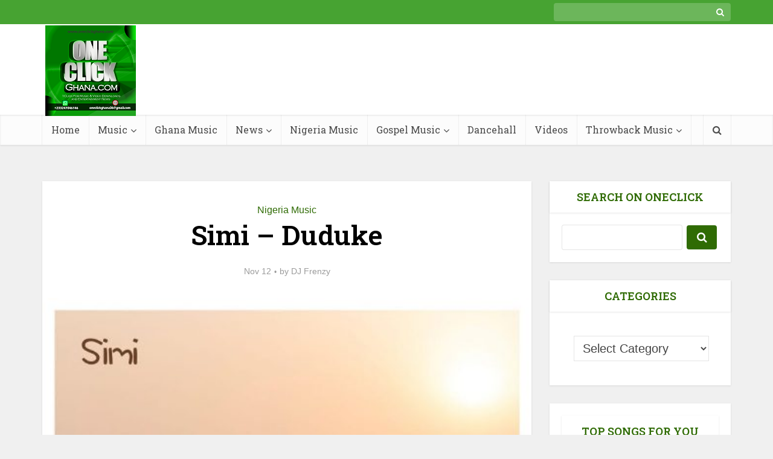

--- FILE ---
content_type: text/html; charset=UTF-8
request_url: https://www.oneclickghana.com/simi-duduke/
body_size: 20582
content:
<!DOCTYPE html>
<html lang="en-US" class="no-js no-svg" prefix="og: http://ogp.me/ns#">

<head>
<title>DOWNLOAD MP3: Simi - Duduke &#124; OneClickGhana</title>


<!-- SEO by Squirrly SEO 12.4.15 - https://plugin.squirrly.co/ -->

<meta name="robots" content="index,follow">
<meta name="googlebot" content="index,follow,max-snippet:-1,max-image-preview:large,max-video-preview:-1">
<meta name="bingbot" content="index,follow,max-snippet:-1,max-image-preview:large,max-video-preview:-1">

<meta name="description" content="Simi - Duduke (mp3 download) &#124; Simi the Sensational Nigerian Singer lands in with this love track titled &#034;DUDUKE&#034; DOWNLOAD MP3" />
<meta name="keywords" content="Simi - Duduke,Duduke,Simi" />
<link rel="canonical" href="https://www.oneclickghana.com/simi-duduke/" />
<link rel="alternate" type="application/rss+xml" href="https://www.oneclickghana.com/sitemap.xml" />

<meta name="dc.language" content="en" />
<meta name="dc.language.iso" content="en_US" />
<meta name="dc.publisher" content="DJ Frenzy" />
<meta name="dc.title" content="DOWNLOAD MP3: Simi - Duduke &#124; OneClickGhana" />
<meta name="dc.description" content="Simi - Duduke (mp3 download) &#124; Simi the Sensational Nigerian Singer lands in with this love track titled &#034;DUDUKE&#034; DOWNLOAD MP3" />
<meta name="dc.date.issued" content="2020-11-12" />
<meta name="dc.date.updated" content="2026-01-17 21:38:19" />

<meta property="og:url" content="https://www.oneclickghana.com/simi-duduke/" />
<meta property="og:title" content="DOWNLOAD MP3: Simi - Duduke &#124; OneClickGhana" />
<meta property="og:description" content="Simi - Duduke (mp3 download) &#124; Simi the Sensational Nigerian Singer lands in with this love track titled &#034;DUDUKE&#034; DOWNLOAD MP3" />
<meta property="og:type" content="article" />
<meta property="og:image" content="https://www.oneclickghana.com/wp-content/uploads/2020/11/Simi-Duduke.jpg" />
<meta property="og:image:width" content="499" />
<meta property="og:image:height" content="499" />
<meta property="og:image:type" content="image/jpeg" />
<meta property="og:site_name" content="OneClickGhana" />
<meta property="og:locale" content="en_US" />
<meta property="og:publish_date" content="2020-11-12T02:34:14+00:00" />
<meta property="article:published_time" content="2020-11-12T02:34:14+00:00" />
<meta property="article:modified_time" content="2026-01-17T21:38:19+00:00" />
<meta property="article:section" content="Nigeria Music" />
<meta property="article:author" content="DJ Frenzy" />
<meta property="article:tag" content="Simi - Duduke" />
<meta property="article:tag" content="Duduke" />
<meta property="article:tag" content="Simi" />


<meta property="article:publisher" content="https://web.facebook.com/oneclickghana" />

<meta property="twitter:url" content="https://www.oneclickghana.com/simi-duduke/" />
<meta property="twitter:title" content="DOWNLOAD MP3: Simi - Duduke &#124; OneClickGhana" />
<meta property="twitter:description" content="Simi - Duduke (mp3 download) &#124; Simi the Sensational Nigerian Singer lands in with this love track titled &#034;DUDUKE&#034; DOWNLOAD MP3" />
<meta property="twitter:image" content="https://www.oneclickghana.com/wp-content/uploads/2020/11/Simi-Duduke.jpg" />
<meta property="twitter:domain" content="OneClickGhana" />
<meta property="twitter:card" content="summary_large_image" />
<meta property="twitter:creator" content="1" />
<meta property="twitter:site" content="1" />
<script async src='https://www.googletagmanager.com/gtag/js?id=G-ZH3RES9XLS'></script><script>window.dataLayer = window.dataLayer || [];function gtag(){dataLayer.push(arguments);}gtag('js', new Date());gtag('config', 'G-ZH3RES9XLS');</script>
<script type="application/ld+json">{"@context":"https://schema.org","@graph":[{"@type":"NewsArticle","@id":"https://www.oneclickghana.com/simi-duduke/#newsarticle","url":"https://www.oneclickghana.com/simi-duduke/","headline":"DOWNLOAD MP3: Simi - Duduke | OneClickGhana","mainEntityOfPage":{"@type":"WebPage","url":"https://www.oneclickghana.com/simi-duduke/"},"datePublished":"2020-11-12T02:34:14+00:00","dateModified":"2026-01-17T21:38:19+00:00","image":{"@type":"ImageObject","url":"https://www.oneclickghana.com/wp-content/uploads/2020/11/Simi-Duduke.jpg","height":499,"width":499},"author":{"@type":"Person","@id":"https://www.oneclickghana.com/author/frenzy/#person","url":"https://www.oneclickghana.com/author/frenzy/","name":"DJ Frenzy"},"publisher":{"@type":"Organization","@id":"https://www.oneclickghana.com/simi-duduke/#Organization","url":"https://www.oneclickghana.com/simi-duduke/","name":"Frenzy Production","sameAs":["https://web.facebook.com/oneclickghana","DjFrenzyGh","https://www.instagram.com/djfrenzygh/","https://www.tumblr.com/blog/adufrenzy-blog/activity","https://www.pinterest.com/DjFrenzyGh/_saved/","https://www.youtube.com/channel/UC7YGtilJTbgJ227DgMHmYFQ"]},"keywords":"Simi - Duduke"},{"@type":"Article","@id":"https://www.oneclickghana.com/simi-duduke/#article","url":"https://www.oneclickghana.com/simi-duduke/","headline":"DOWNLOAD MP3: Simi - Duduke | OneClickGhana","mainEntityOfPage":{"@type":"WebPage","url":"https://www.oneclickghana.com/simi-duduke/"},"datePublished":"2020-11-12T02:34:14+00:00","dateModified":"2026-01-17T21:38:19+00:00","image":{"@type":"ImageObject","url":"https://www.oneclickghana.com/wp-content/uploads/2020/11/Simi-Duduke.jpg","height":499,"width":499},"author":{"@type":"Person","@id":"https://www.oneclickghana.com/author/frenzy/#person","url":"https://www.oneclickghana.com/author/frenzy/","name":"DJ Frenzy"},"publisher":{"@type":"Organization","@id":"https://www.oneclickghana.com/simi-duduke/#Organization","url":"https://www.oneclickghana.com/simi-duduke/","name":"Frenzy Production","sameAs":["https://web.facebook.com/oneclickghana","DjFrenzyGh","https://www.instagram.com/djfrenzygh/","https://www.tumblr.com/blog/adufrenzy-blog/activity","https://www.pinterest.com/DjFrenzyGh/_saved/","https://www.youtube.com/channel/UC7YGtilJTbgJ227DgMHmYFQ"]},"keywords":"Simi - Duduke"},{"@type":"BreadcrumbList","@id":"https://www.oneclickghana.com/simi-duduke/#breadcrumblist","itemListElement":[[{"@type":"ListItem","position":1,"item":{"@id":"https://www.oneclickghana.com","name":"OneClickGhana - Just 1 Click To Download Old &amp; Latest MP3 Audio For Free"}},{"@type":"ListItem","position":2,"item":{"@id":"https://www.oneclickghana.com/category/nigeria-music/","name":"Nigeria Music"}},{"@type":"ListItem","position":3,"item":{"@id":"https://www.oneclickghana.com/simi-duduke/","name":"DOWNLOAD MP3: Simi - Duduke | OneClickGhana"}}]]}]}</script>
<!-- /SEO by Squirrly SEO - WordPress SEO Plugin -->




<meta http-equiv="Content-Type" content="text/html; charset=UTF-8" />
<meta name="viewport" content="user-scalable=yes, width=device-width, initial-scale=1.0, maximum-scale=1, minimum-scale=1">
<link rel="profile" href="https://gmpg.org/xfn/11" />

<link rel='dns-prefetch' href='//fonts.googleapis.com' />
<link rel="alternate" type="application/rss+xml" title="OneClickGhana &raquo; Feed" href="https://www.oneclickghana.com/feed/" />
<link rel="alternate" title="oEmbed (JSON)" type="application/json+oembed" href="https://www.oneclickghana.com/wp-json/oembed/1.0/embed?url=https%3A%2F%2Fwww.oneclickghana.com%2Fsimi-duduke%2F" />
<link rel="alternate" title="oEmbed (XML)" type="text/xml+oembed" href="https://www.oneclickghana.com/wp-json/oembed/1.0/embed?url=https%3A%2F%2Fwww.oneclickghana.com%2Fsimi-duduke%2F&#038;format=xml" />
<style id='wp-img-auto-sizes-contain-inline-css' type='text/css'>
img:is([sizes=auto i],[sizes^="auto," i]){contain-intrinsic-size:3000px 1500px}
/*# sourceURL=wp-img-auto-sizes-contain-inline-css */
</style>
<link rel='stylesheet' id='aca33b9c04-css' href='https://www.oneclickghana.com/wp-content/plugins/squirrly-seo/view/assets/css/frontend.min.css?ver=12.4.15' type='text/css' media='all' />
<style id='wp-emoji-styles-inline-css' type='text/css'>

	img.wp-smiley, img.emoji {
		display: inline !important;
		border: none !important;
		box-shadow: none !important;
		height: 1em !important;
		width: 1em !important;
		margin: 0 0.07em !important;
		vertical-align: -0.1em !important;
		background: none !important;
		padding: 0 !important;
	}
/*# sourceURL=wp-emoji-styles-inline-css */
</style>
<style id='wp-block-library-inline-css' type='text/css'>
:root{--wp-block-synced-color:#7a00df;--wp-block-synced-color--rgb:122,0,223;--wp-bound-block-color:var(--wp-block-synced-color);--wp-editor-canvas-background:#ddd;--wp-admin-theme-color:#007cba;--wp-admin-theme-color--rgb:0,124,186;--wp-admin-theme-color-darker-10:#006ba1;--wp-admin-theme-color-darker-10--rgb:0,107,160.5;--wp-admin-theme-color-darker-20:#005a87;--wp-admin-theme-color-darker-20--rgb:0,90,135;--wp-admin-border-width-focus:2px}@media (min-resolution:192dpi){:root{--wp-admin-border-width-focus:1.5px}}.wp-element-button{cursor:pointer}:root .has-very-light-gray-background-color{background-color:#eee}:root .has-very-dark-gray-background-color{background-color:#313131}:root .has-very-light-gray-color{color:#eee}:root .has-very-dark-gray-color{color:#313131}:root .has-vivid-green-cyan-to-vivid-cyan-blue-gradient-background{background:linear-gradient(135deg,#00d084,#0693e3)}:root .has-purple-crush-gradient-background{background:linear-gradient(135deg,#34e2e4,#4721fb 50%,#ab1dfe)}:root .has-hazy-dawn-gradient-background{background:linear-gradient(135deg,#faaca8,#dad0ec)}:root .has-subdued-olive-gradient-background{background:linear-gradient(135deg,#fafae1,#67a671)}:root .has-atomic-cream-gradient-background{background:linear-gradient(135deg,#fdd79a,#004a59)}:root .has-nightshade-gradient-background{background:linear-gradient(135deg,#330968,#31cdcf)}:root .has-midnight-gradient-background{background:linear-gradient(135deg,#020381,#2874fc)}:root{--wp--preset--font-size--normal:16px;--wp--preset--font-size--huge:42px}.has-regular-font-size{font-size:1em}.has-larger-font-size{font-size:2.625em}.has-normal-font-size{font-size:var(--wp--preset--font-size--normal)}.has-huge-font-size{font-size:var(--wp--preset--font-size--huge)}.has-text-align-center{text-align:center}.has-text-align-left{text-align:left}.has-text-align-right{text-align:right}.has-fit-text{white-space:nowrap!important}#end-resizable-editor-section{display:none}.aligncenter{clear:both}.items-justified-left{justify-content:flex-start}.items-justified-center{justify-content:center}.items-justified-right{justify-content:flex-end}.items-justified-space-between{justify-content:space-between}.screen-reader-text{border:0;clip-path:inset(50%);height:1px;margin:-1px;overflow:hidden;padding:0;position:absolute;width:1px;word-wrap:normal!important}.screen-reader-text:focus{background-color:#ddd;clip-path:none;color:#444;display:block;font-size:1em;height:auto;left:5px;line-height:normal;padding:15px 23px 14px;text-decoration:none;top:5px;width:auto;z-index:100000}html :where(.has-border-color){border-style:solid}html :where([style*=border-top-color]){border-top-style:solid}html :where([style*=border-right-color]){border-right-style:solid}html :where([style*=border-bottom-color]){border-bottom-style:solid}html :where([style*=border-left-color]){border-left-style:solid}html :where([style*=border-width]){border-style:solid}html :where([style*=border-top-width]){border-top-style:solid}html :where([style*=border-right-width]){border-right-style:solid}html :where([style*=border-bottom-width]){border-bottom-style:solid}html :where([style*=border-left-width]){border-left-style:solid}html :where(img[class*=wp-image-]){height:auto;max-width:100%}:where(figure){margin:0 0 1em}html :where(.is-position-sticky){--wp-admin--admin-bar--position-offset:var(--wp-admin--admin-bar--height,0px)}@media screen and (max-width:600px){html :where(.is-position-sticky){--wp-admin--admin-bar--position-offset:0px}}

/*# sourceURL=wp-block-library-inline-css */
</style><style id='wp-block-tag-cloud-inline-css' type='text/css'>
.wp-block-tag-cloud{box-sizing:border-box}.wp-block-tag-cloud.aligncenter{justify-content:center;text-align:center}.wp-block-tag-cloud a{display:inline-block;margin-right:5px}.wp-block-tag-cloud span{display:inline-block;margin-left:5px;text-decoration:none}:root :where(.wp-block-tag-cloud.is-style-outline){display:flex;flex-wrap:wrap;gap:1ch}:root :where(.wp-block-tag-cloud.is-style-outline a){border:1px solid;font-size:unset!important;margin-right:0;padding:1ch 2ch;text-decoration:none!important}
/*# sourceURL=https://www.oneclickghana.com/wp-includes/blocks/tag-cloud/style.min.css */
</style>
<style id='global-styles-inline-css' type='text/css'>
:root{--wp--preset--aspect-ratio--square: 1;--wp--preset--aspect-ratio--4-3: 4/3;--wp--preset--aspect-ratio--3-4: 3/4;--wp--preset--aspect-ratio--3-2: 3/2;--wp--preset--aspect-ratio--2-3: 2/3;--wp--preset--aspect-ratio--16-9: 16/9;--wp--preset--aspect-ratio--9-16: 9/16;--wp--preset--color--black: #000000;--wp--preset--color--cyan-bluish-gray: #abb8c3;--wp--preset--color--white: #ffffff;--wp--preset--color--pale-pink: #f78da7;--wp--preset--color--vivid-red: #cf2e2e;--wp--preset--color--luminous-vivid-orange: #ff6900;--wp--preset--color--luminous-vivid-amber: #fcb900;--wp--preset--color--light-green-cyan: #7bdcb5;--wp--preset--color--vivid-green-cyan: #00d084;--wp--preset--color--pale-cyan-blue: #8ed1fc;--wp--preset--color--vivid-cyan-blue: #0693e3;--wp--preset--color--vivid-purple: #9b51e0;--wp--preset--color--vce-acc: #2f6b04;--wp--preset--color--vce-meta: #9b9b9b;--wp--preset--color--vce-txt: #444444;--wp--preset--color--vce-bg: #ffffff;--wp--preset--color--vce-cat-0: ;--wp--preset--gradient--vivid-cyan-blue-to-vivid-purple: linear-gradient(135deg,rgb(6,147,227) 0%,rgb(155,81,224) 100%);--wp--preset--gradient--light-green-cyan-to-vivid-green-cyan: linear-gradient(135deg,rgb(122,220,180) 0%,rgb(0,208,130) 100%);--wp--preset--gradient--luminous-vivid-amber-to-luminous-vivid-orange: linear-gradient(135deg,rgb(252,185,0) 0%,rgb(255,105,0) 100%);--wp--preset--gradient--luminous-vivid-orange-to-vivid-red: linear-gradient(135deg,rgb(255,105,0) 0%,rgb(207,46,46) 100%);--wp--preset--gradient--very-light-gray-to-cyan-bluish-gray: linear-gradient(135deg,rgb(238,238,238) 0%,rgb(169,184,195) 100%);--wp--preset--gradient--cool-to-warm-spectrum: linear-gradient(135deg,rgb(74,234,220) 0%,rgb(151,120,209) 20%,rgb(207,42,186) 40%,rgb(238,44,130) 60%,rgb(251,105,98) 80%,rgb(254,248,76) 100%);--wp--preset--gradient--blush-light-purple: linear-gradient(135deg,rgb(255,206,236) 0%,rgb(152,150,240) 100%);--wp--preset--gradient--blush-bordeaux: linear-gradient(135deg,rgb(254,205,165) 0%,rgb(254,45,45) 50%,rgb(107,0,62) 100%);--wp--preset--gradient--luminous-dusk: linear-gradient(135deg,rgb(255,203,112) 0%,rgb(199,81,192) 50%,rgb(65,88,208) 100%);--wp--preset--gradient--pale-ocean: linear-gradient(135deg,rgb(255,245,203) 0%,rgb(182,227,212) 50%,rgb(51,167,181) 100%);--wp--preset--gradient--electric-grass: linear-gradient(135deg,rgb(202,248,128) 0%,rgb(113,206,126) 100%);--wp--preset--gradient--midnight: linear-gradient(135deg,rgb(2,3,129) 0%,rgb(40,116,252) 100%);--wp--preset--font-size--small: 16px;--wp--preset--font-size--medium: 20px;--wp--preset--font-size--large: 26px;--wp--preset--font-size--x-large: 42px;--wp--preset--font-size--normal: 20px;--wp--preset--font-size--huge: 34px;--wp--preset--spacing--20: 0.44rem;--wp--preset--spacing--30: 0.67rem;--wp--preset--spacing--40: 1rem;--wp--preset--spacing--50: 1.5rem;--wp--preset--spacing--60: 2.25rem;--wp--preset--spacing--70: 3.38rem;--wp--preset--spacing--80: 5.06rem;--wp--preset--shadow--natural: 6px 6px 9px rgba(0, 0, 0, 0.2);--wp--preset--shadow--deep: 12px 12px 50px rgba(0, 0, 0, 0.4);--wp--preset--shadow--sharp: 6px 6px 0px rgba(0, 0, 0, 0.2);--wp--preset--shadow--outlined: 6px 6px 0px -3px rgb(255, 255, 255), 6px 6px rgb(0, 0, 0);--wp--preset--shadow--crisp: 6px 6px 0px rgb(0, 0, 0);}:where(.is-layout-flex){gap: 0.5em;}:where(.is-layout-grid){gap: 0.5em;}body .is-layout-flex{display: flex;}.is-layout-flex{flex-wrap: wrap;align-items: center;}.is-layout-flex > :is(*, div){margin: 0;}body .is-layout-grid{display: grid;}.is-layout-grid > :is(*, div){margin: 0;}:where(.wp-block-columns.is-layout-flex){gap: 2em;}:where(.wp-block-columns.is-layout-grid){gap: 2em;}:where(.wp-block-post-template.is-layout-flex){gap: 1.25em;}:where(.wp-block-post-template.is-layout-grid){gap: 1.25em;}.has-black-color{color: var(--wp--preset--color--black) !important;}.has-cyan-bluish-gray-color{color: var(--wp--preset--color--cyan-bluish-gray) !important;}.has-white-color{color: var(--wp--preset--color--white) !important;}.has-pale-pink-color{color: var(--wp--preset--color--pale-pink) !important;}.has-vivid-red-color{color: var(--wp--preset--color--vivid-red) !important;}.has-luminous-vivid-orange-color{color: var(--wp--preset--color--luminous-vivid-orange) !important;}.has-luminous-vivid-amber-color{color: var(--wp--preset--color--luminous-vivid-amber) !important;}.has-light-green-cyan-color{color: var(--wp--preset--color--light-green-cyan) !important;}.has-vivid-green-cyan-color{color: var(--wp--preset--color--vivid-green-cyan) !important;}.has-pale-cyan-blue-color{color: var(--wp--preset--color--pale-cyan-blue) !important;}.has-vivid-cyan-blue-color{color: var(--wp--preset--color--vivid-cyan-blue) !important;}.has-vivid-purple-color{color: var(--wp--preset--color--vivid-purple) !important;}.has-black-background-color{background-color: var(--wp--preset--color--black) !important;}.has-cyan-bluish-gray-background-color{background-color: var(--wp--preset--color--cyan-bluish-gray) !important;}.has-white-background-color{background-color: var(--wp--preset--color--white) !important;}.has-pale-pink-background-color{background-color: var(--wp--preset--color--pale-pink) !important;}.has-vivid-red-background-color{background-color: var(--wp--preset--color--vivid-red) !important;}.has-luminous-vivid-orange-background-color{background-color: var(--wp--preset--color--luminous-vivid-orange) !important;}.has-luminous-vivid-amber-background-color{background-color: var(--wp--preset--color--luminous-vivid-amber) !important;}.has-light-green-cyan-background-color{background-color: var(--wp--preset--color--light-green-cyan) !important;}.has-vivid-green-cyan-background-color{background-color: var(--wp--preset--color--vivid-green-cyan) !important;}.has-pale-cyan-blue-background-color{background-color: var(--wp--preset--color--pale-cyan-blue) !important;}.has-vivid-cyan-blue-background-color{background-color: var(--wp--preset--color--vivid-cyan-blue) !important;}.has-vivid-purple-background-color{background-color: var(--wp--preset--color--vivid-purple) !important;}.has-black-border-color{border-color: var(--wp--preset--color--black) !important;}.has-cyan-bluish-gray-border-color{border-color: var(--wp--preset--color--cyan-bluish-gray) !important;}.has-white-border-color{border-color: var(--wp--preset--color--white) !important;}.has-pale-pink-border-color{border-color: var(--wp--preset--color--pale-pink) !important;}.has-vivid-red-border-color{border-color: var(--wp--preset--color--vivid-red) !important;}.has-luminous-vivid-orange-border-color{border-color: var(--wp--preset--color--luminous-vivid-orange) !important;}.has-luminous-vivid-amber-border-color{border-color: var(--wp--preset--color--luminous-vivid-amber) !important;}.has-light-green-cyan-border-color{border-color: var(--wp--preset--color--light-green-cyan) !important;}.has-vivid-green-cyan-border-color{border-color: var(--wp--preset--color--vivid-green-cyan) !important;}.has-pale-cyan-blue-border-color{border-color: var(--wp--preset--color--pale-cyan-blue) !important;}.has-vivid-cyan-blue-border-color{border-color: var(--wp--preset--color--vivid-cyan-blue) !important;}.has-vivid-purple-border-color{border-color: var(--wp--preset--color--vivid-purple) !important;}.has-vivid-cyan-blue-to-vivid-purple-gradient-background{background: var(--wp--preset--gradient--vivid-cyan-blue-to-vivid-purple) !important;}.has-light-green-cyan-to-vivid-green-cyan-gradient-background{background: var(--wp--preset--gradient--light-green-cyan-to-vivid-green-cyan) !important;}.has-luminous-vivid-amber-to-luminous-vivid-orange-gradient-background{background: var(--wp--preset--gradient--luminous-vivid-amber-to-luminous-vivid-orange) !important;}.has-luminous-vivid-orange-to-vivid-red-gradient-background{background: var(--wp--preset--gradient--luminous-vivid-orange-to-vivid-red) !important;}.has-very-light-gray-to-cyan-bluish-gray-gradient-background{background: var(--wp--preset--gradient--very-light-gray-to-cyan-bluish-gray) !important;}.has-cool-to-warm-spectrum-gradient-background{background: var(--wp--preset--gradient--cool-to-warm-spectrum) !important;}.has-blush-light-purple-gradient-background{background: var(--wp--preset--gradient--blush-light-purple) !important;}.has-blush-bordeaux-gradient-background{background: var(--wp--preset--gradient--blush-bordeaux) !important;}.has-luminous-dusk-gradient-background{background: var(--wp--preset--gradient--luminous-dusk) !important;}.has-pale-ocean-gradient-background{background: var(--wp--preset--gradient--pale-ocean) !important;}.has-electric-grass-gradient-background{background: var(--wp--preset--gradient--electric-grass) !important;}.has-midnight-gradient-background{background: var(--wp--preset--gradient--midnight) !important;}.has-small-font-size{font-size: var(--wp--preset--font-size--small) !important;}.has-medium-font-size{font-size: var(--wp--preset--font-size--medium) !important;}.has-large-font-size{font-size: var(--wp--preset--font-size--large) !important;}.has-x-large-font-size{font-size: var(--wp--preset--font-size--x-large) !important;}
/*# sourceURL=global-styles-inline-css */
</style>

<style id='classic-theme-styles-inline-css' type='text/css'>
/*! This file is auto-generated */
.wp-block-button__link{color:#fff;background-color:#32373c;border-radius:9999px;box-shadow:none;text-decoration:none;padding:calc(.667em + 2px) calc(1.333em + 2px);font-size:1.125em}.wp-block-file__button{background:#32373c;color:#fff;text-decoration:none}
/*# sourceURL=/wp-includes/css/classic-themes.min.css */
</style>
<link rel='stylesheet' id='ilrc_style-css' href='https://www.oneclickghana.com/wp-content/plugins/internal-linking-of-related-contents/assets/css/style.css' type='text/css' media='all' />
<style id='ilrc_style-inline-css' type='text/css'>

				.internal-linking-related-contents:before { margin-top:5px}
				.internal-linking-related-contents:after { margin-bottom:10px}
				.internal-linking-related-contents .template-1,
				.internal-linking-related-contents .template-2,
				.internal-linking-related-contents .template-3,
				.internal-linking-related-contents a.template-11,
				.internal-linking-related-contents a.template-12 { background-color:#3d7725!important}
				.internal-linking-related-contents .template-1:hover,
				.internal-linking-related-contents .template-1:active,
				.internal-linking-related-contents .template-1:focus,
				.internal-linking-related-contents .template-2 span.cta,
				.internal-linking-related-contents .template-2:hover,
				.internal-linking-related-contents .template-2:active,
				.internal-linking-related-contents .template-2:focus,
				.internal-linking-related-contents .template-3:hover,
				.internal-linking-related-contents .template-3:active,
				.internal-linking-related-contents .template-3:focus,
				.internal-linking-related-contents .template-3 .postTitle,
				.internal-linking-related-contents a.template-11:hover,
				.internal-linking-related-contents a.template-11:active,
				.internal-linking-related-contents a.template-11:focus,
				.internal-linking-related-contents a.template-12:hover,
				.internal-linking-related-contents a.template-12:active,
				.internal-linking-related-contents a.template-12:focus { background-color:#35a01b!important}
				.internal-linking-related-contents .template-1 span,
				.internal-linking-related-contents .template-2 span.postTitle,
				.internal-linking-related-contents .template-3 span.cta,
				.internal-linking-related-contents a.template-11 ,
				.internal-linking-related-contents a.template-12 ,
				.internal-linking-related-contents a.template-13 { color:#ffffff}
				.internal-linking-related-contents .template-1:hover span,
				.internal-linking-related-contents .template-2:hover span.postTitle,
				.internal-linking-related-contents .template-3:hover span.cta,
				.internal-linking-related-contents a.template-11:hover ,
				.internal-linking-related-contents a.template-12:hover ,
				.internal-linking-related-contents a.template-13:hover { color:#000000!important}
				.internal-linking-related-contents .template-2 span.cta,
				.internal-linking-related-contents .template-3 span.postTitle { color:#ffffff}
/*# sourceURL=ilrc_style-inline-css */
</style>
<link rel='stylesheet' id='vce-fonts-css' href='https://fonts.googleapis.com/css?family=Roboto+Slab%3A400%2C600&#038;subset=latin&#038;ver=2.9.6' type='text/css' media='all' />
<link rel='stylesheet' id='vce-style-css' href='https://www.oneclickghana.com/wp-content/themes/voice/assets/css/min.css?ver=2.9.6' type='text/css' media='all' />
<style id='vce-style-inline-css' type='text/css'>
body, button, input, select, textarea {font-size: 2.0rem;}.vce-single .entry-headline p{font-size: 2.2rem;}.main-navigation a{font-size: 1.6rem;}.sidebar .widget-title{font-size: 1.8rem;}.sidebar .widget, .vce-lay-c .entry-content, .vce-lay-h .entry-content {font-size: 1.4rem;}.vce-featured-link-article{font-size: 5.2rem;}.vce-featured-grid-big.vce-featured-grid .vce-featured-link-article{font-size: 3.4rem;}.vce-featured-grid .vce-featured-link-article{font-size: 2.2rem;}h1 { font-size: 4.5rem; }h2 { font-size: 4.0rem; }h3 { font-size: 2.5rem; }h4 { font-size: 2.6rem; }h5 { font-size: 2.0rem; }h6 { font-size: 1.2rem; }.comment-reply-title, .main-box-title{font-size: 2.6rem;}h1.entry-title{font-size: 4.5rem;}.vce-lay-a .entry-title a{font-size: 3.4rem;}.vce-lay-b .entry-title{font-size: 2.4rem;}.vce-lay-c .entry-title, .vce-sid-none .vce-lay-c .entry-title{font-size: 2.2rem;}.vce-lay-d .entry-title{font-size: 1.5rem;}.vce-lay-e .entry-title{font-size: 1.4rem;}.vce-lay-f .entry-title{font-size: 1.4rem;}.vce-lay-g .entry-title a, .vce-lay-g .entry-title a:hover{font-size: 3.0rem;}.vce-lay-h .entry-title{font-size: 2.4rem;}.entry-meta div,.entry-meta div a,.vce-lay-g .meta-item,.vce-lay-c .meta-item{font-size: 1.4rem;}.vce-lay-d .meta-category a,.vce-lay-d .entry-meta div,.vce-lay-d .entry-meta div a,.vce-lay-e .entry-meta div,.vce-lay-e .entry-meta div a,.vce-lay-e .fn,.vce-lay-e .meta-item{font-size: 1.3rem;}body {background-color:#f0f0f0;}body,.mks_author_widget h3,.site-description,.meta-category a,textarea {font-family: Tahoma,Geneva, sans-serif;font-weight: 400;}h1,h2,h3,h4,h5,h6,blockquote,.vce-post-link,.site-title,.site-title a,.main-box-title,.comment-reply-title,.entry-title a,.vce-single .entry-headline p,.vce-prev-next-link,.author-title,.mks_pullquote,.widget_rss ul li .rsswidget,#bbpress-forums .bbp-forum-title,#bbpress-forums .bbp-topic-permalink {font-family: 'Roboto Slab';font-weight: 600;}.main-navigation a,.sidr a{font-family: 'Roboto Slab';font-weight: 400;}.vce-single .entry-content,.vce-single .entry-headline,.vce-single .entry-footer,.vce-share-bar {width: 600px;}.vce-lay-a .lay-a-content{width: 600px;max-width: 600px;}.vce-page .entry-content,.vce-page .entry-title-page {width: 600px;}.vce-sid-none .vce-single .entry-content,.vce-sid-none .vce-single .entry-headline,.vce-sid-none .vce-single .entry-footer {width: 600px;}.vce-sid-none .vce-page .entry-content,.vce-sid-none .vce-page .entry-title-page,.error404 .entry-content {width: 600px;max-width: 600px;}body, button, input, select, textarea{color: #444444;}h1,h2,h3,h4,h5,h6,.entry-title a,.prev-next-nav a,#bbpress-forums .bbp-forum-title, #bbpress-forums .bbp-topic-permalink,.woocommerce ul.products li.product .price .amount{color: #000000;}a,.entry-title a:hover,.vce-prev-next-link:hover,.vce-author-links a:hover,.required,.error404 h4,.prev-next-nav a:hover,#bbpress-forums .bbp-forum-title:hover, #bbpress-forums .bbp-topic-permalink:hover,.woocommerce ul.products li.product h3:hover,.woocommerce ul.products li.product h3:hover mark,.main-box-title a:hover{color: #2f6b04;}.vce-square,.vce-main-content .mejs-controls .mejs-time-rail .mejs-time-current,button,input[type="button"],input[type="reset"],input[type="submit"],.vce-button,.pagination-wapper a,#vce-pagination .next.page-numbers,#vce-pagination .prev.page-numbers,#vce-pagination .page-numbers,#vce-pagination .page-numbers.current,.vce-link-pages a,#vce-pagination a,.vce-load-more a,.vce-slider-pagination .owl-nav > div,.vce-mega-menu-posts-wrap .owl-nav > div,.comment-reply-link:hover,.vce-featured-section a,.vce-lay-g .vce-featured-info .meta-category a,.vce-404-menu a,.vce-post.sticky .meta-image:before,#vce-pagination .page-numbers:hover,#bbpress-forums .bbp-pagination .current,#bbpress-forums .bbp-pagination a:hover,.woocommerce #respond input#submit,.woocommerce a.button,.woocommerce button.button,.woocommerce input.button,.woocommerce ul.products li.product .added_to_cart,.woocommerce #respond input#submit:hover,.woocommerce a.button:hover,.woocommerce button.button:hover,.woocommerce input.button:hover,.woocommerce ul.products li.product .added_to_cart:hover,.woocommerce #respond input#submit.alt,.woocommerce a.button.alt,.woocommerce button.button.alt,.woocommerce input.button.alt,.woocommerce #respond input#submit.alt:hover, .woocommerce a.button.alt:hover, .woocommerce button.button.alt:hover, .woocommerce input.button.alt:hover,.woocommerce span.onsale,.woocommerce .widget_price_filter .ui-slider .ui-slider-range,.woocommerce .widget_price_filter .ui-slider .ui-slider-handle,.comments-holder .navigation .page-numbers.current,.vce-lay-a .vce-read-more:hover,.vce-lay-c .vce-read-more:hover,body div.wpforms-container-full .wpforms-form input[type=submit], body div.wpforms-container-full .wpforms-form button[type=submit], body div.wpforms-container-full .wpforms-form .wpforms-page-button,body div.wpforms-container-full .wpforms-form input[type=submit]:hover, body div.wpforms-container-full .wpforms-form button[type=submit]:hover, body div.wpforms-container-full .wpforms-form .wpforms-page-button:hover {background-color: #2f6b04;}#vce-pagination .page-numbers,.comments-holder .navigation .page-numbers{background: transparent;color: #2f6b04;border: 1px solid #2f6b04;}.comments-holder .navigation .page-numbers:hover{background: #2f6b04;border: 1px solid #2f6b04;}.bbp-pagination-links a{background: transparent;color: #2f6b04;border: 1px solid #2f6b04 !important;}#vce-pagination .page-numbers.current,.bbp-pagination-links span.current,.comments-holder .navigation .page-numbers.current{border: 1px solid #2f6b04;}.widget_categories .cat-item:before,.widget_categories .cat-item .count{background: #2f6b04;}.comment-reply-link,.vce-lay-a .vce-read-more,.vce-lay-c .vce-read-more{border: 1px solid #2f6b04;}.entry-meta div,.entry-meta-count,.entry-meta div a,.comment-metadata a,.meta-category span,.meta-author-wrapped,.wp-caption .wp-caption-text,.widget_rss .rss-date,.sidebar cite,.site-footer cite,.sidebar .vce-post-list .entry-meta div,.sidebar .vce-post-list .entry-meta div a,.sidebar .vce-post-list .fn,.sidebar .vce-post-list .fn a,.site-footer .vce-post-list .entry-meta div,.site-footer .vce-post-list .entry-meta div a,.site-footer .vce-post-list .fn,.site-footer .vce-post-list .fn a,#bbpress-forums .bbp-topic-started-by,#bbpress-forums .bbp-topic-started-in,#bbpress-forums .bbp-forum-info .bbp-forum-content,#bbpress-forums p.bbp-topic-meta,span.bbp-admin-links a,.bbp-reply-post-date,#bbpress-forums li.bbp-header,#bbpress-forums li.bbp-footer,.woocommerce .woocommerce-result-count,.woocommerce .product_meta{color: #9b9b9b;}.main-box-title, .comment-reply-title, .main-box-head{background: #2f6b04;color: #ffffff;}.main-box-title a{color: #ffffff;}.sidebar .widget .widget-title a{color: #ffffff;}.main-box,.comment-respond,.prev-next-nav{background: #f9f9f9;}.vce-post,ul.comment-list > li.comment,.main-box-single,.ie8 .vce-single,#disqus_thread,.vce-author-card,.vce-author-card .vce-content-outside,.mks-bredcrumbs-container,ul.comment-list > li.pingback{background: #ffffff;}.mks_tabs.horizontal .mks_tab_nav_item.active{border-bottom: 1px solid #ffffff;}.mks_tabs.horizontal .mks_tab_item,.mks_tabs.vertical .mks_tab_nav_item.active,.mks_tabs.horizontal .mks_tab_nav_item.active{background: #ffffff;}.mks_tabs.vertical .mks_tab_nav_item.active{border-right: 1px solid #ffffff;}#vce-pagination,.vce-slider-pagination .owl-controls,.vce-content-outside,.comments-holder .navigation{background: #f3f3f3;}.sidebar .widget-title{background: #ffffff;color: #2f6b04;}.sidebar .widget{background: #ffffff;}.sidebar .widget,.sidebar .widget li a,.sidebar .mks_author_widget h3 a,.sidebar .mks_author_widget h3,.sidebar .vce-search-form .vce-search-input,.sidebar .vce-search-form .vce-search-input:focus{color: #000000;}.sidebar .widget li a:hover,.sidebar .widget a,.widget_nav_menu li.menu-item-has-children:hover:after,.widget_pages li.page_item_has_children:hover:after{color: #2f6b04;}.sidebar .tagcloud a {border: 1px solid #2f6b04;}.sidebar .mks_author_link,.sidebar .tagcloud a:hover,.sidebar .mks_themeforest_widget .more,.sidebar button,.sidebar input[type="button"],.sidebar input[type="reset"],.sidebar input[type="submit"],.sidebar .vce-button,.sidebar .bbp_widget_login .button{background-color: #2f6b04;}.sidebar .mks_author_widget .mks_autor_link_wrap,.sidebar .mks_themeforest_widget .mks_read_more,.widget .meks-instagram-follow-link {background: #f3f3f3;}.sidebar #wp-calendar caption,.sidebar .recentcomments,.sidebar .post-date,.sidebar #wp-calendar tbody{color: rgba(0,0,0,0.7);}.site-footer{background: #373941;}.site-footer .widget-title{color: #2f6b04;}.site-footer,.site-footer .widget,.site-footer .widget li a,.site-footer .mks_author_widget h3 a,.site-footer .mks_author_widget h3,.site-footer .vce-search-form .vce-search-input,.site-footer .vce-search-form .vce-search-input:focus{color: #f9f9f9;}.site-footer .widget li a:hover,.site-footer .widget a,.site-info a{color: #2f6b04;}.site-footer .tagcloud a {border: 1px solid #2f6b04;}.site-footer .mks_author_link,.site-footer .mks_themeforest_widget .more,.site-footer button,.site-footer input[type="button"],.site-footer input[type="reset"],.site-footer input[type="submit"],.site-footer .vce-button,.site-footer .tagcloud a:hover{background-color: #2f6b04;}.site-footer #wp-calendar caption,.site-footer .recentcomments,.site-footer .post-date,.site-footer #wp-calendar tbody,.site-footer .site-info{color: rgba(249,249,249,0.7);}.top-header,.top-nav-menu li .sub-menu{background: #47a332;}.top-header,.top-header a{color: #ffffff;}.top-header .vce-search-form .vce-search-input,.top-header .vce-search-input:focus,.top-header .vce-search-submit{color: #ffffff;}.top-header .vce-search-form .vce-search-input::-webkit-input-placeholder { color: #ffffff;}.top-header .vce-search-form .vce-search-input:-moz-placeholder { color: #ffffff;}.top-header .vce-search-form .vce-search-input::-moz-placeholder { color: #ffffff;}.top-header .vce-search-form .vce-search-input:-ms-input-placeholder { color: #ffffff;}.header-1-wrapper{height: 150px;padding-top: 2px;}.header-2-wrapper,.header-3-wrapper{height: 150px;}.header-2-wrapper .site-branding,.header-3-wrapper .site-branding{top: 2px;left: 5px;}.site-title a, .site-title a:hover{color: #2f6b04;}.site-description{color: #2f6b04;}.main-header{background-color: #ffffff;}.header-bottom-wrapper{background: #fcfcfc;}.vce-header-ads{margin: 30px 0;}.header-3-wrapper .nav-menu > li > a{padding: 65px 15px;}.header-sticky,.sidr{background: rgba(252,252,252,0.95);}.ie8 .header-sticky{background: #ffffff;}.main-navigation a,.nav-menu .vce-mega-menu > .sub-menu > li > a,.sidr li a,.vce-menu-parent{color: #4a4a4a;}.nav-menu > li:hover > a,.nav-menu > .current_page_item > a,.nav-menu > .current-menu-item > a,.nav-menu > .current-menu-ancestor > a,.main-navigation a.vce-item-selected,.main-navigation ul ul li:hover > a,.nav-menu ul .current-menu-item a,.nav-menu ul .current_page_item a,.vce-menu-parent:hover,.sidr li a:hover,.sidr li.sidr-class-current_page_item > a,.main-navigation li.current-menu-item.fa:before,.vce-responsive-nav{color: #2f6b04;}#sidr-id-vce_main_navigation_menu .soc-nav-menu li a:hover {color: #ffffff;}.nav-menu > li:hover > a,.nav-menu > .current_page_item > a,.nav-menu > .current-menu-item > a,.nav-menu > .current-menu-ancestor > a,.main-navigation a.vce-item-selected,.main-navigation ul ul,.header-sticky .nav-menu > .current_page_item:hover > a,.header-sticky .nav-menu > .current-menu-item:hover > a,.header-sticky .nav-menu > .current-menu-ancestor:hover > a,.header-sticky .main-navigation a.vce-item-selected:hover{background-color: #ffffff;}.search-header-wrap ul {border-top: 2px solid #2f6b04;}.vce-cart-icon a.vce-custom-cart span,.sidr-class-vce-custom-cart .sidr-class-vce-cart-count {background: #2f6b04;font-family: Tahoma,Geneva, sans-serif;}.vce-border-top .main-box-title{border-top: 2px solid #2f6b04;}.tagcloud a:hover,.sidebar .widget .mks_author_link,.sidebar .widget.mks_themeforest_widget .more,.site-footer .widget .mks_author_link,.site-footer .widget.mks_themeforest_widget .more,.vce-lay-g .entry-meta div,.vce-lay-g .fn,.vce-lay-g .fn a{color: #FFF;}.vce-featured-header .vce-featured-header-background{opacity: 0.5}.vce-featured-grid .vce-featured-header-background,.vce-post-big .vce-post-img:after,.vce-post-slider .vce-post-img:after{opacity: 0.5}.vce-featured-grid .owl-item:hover .vce-grid-text .vce-featured-header-background,.vce-post-big li:hover .vce-post-img:after,.vce-post-slider li:hover .vce-post-img:after {opacity: 0.8}.vce-featured-grid.vce-featured-grid-big .vce-featured-header-background,.vce-post-big .vce-post-img:after,.vce-post-slider .vce-post-img:after{opacity: 0.5}.vce-featured-grid.vce-featured-grid-big .owl-item:hover .vce-grid-text .vce-featured-header-background,.vce-post-big li:hover .vce-post-img:after,.vce-post-slider li:hover .vce-post-img:after {opacity: 0.8}#back-top {background: #2f6b04}.sidr input[type=text]{background: rgba(74,74,74,0.1);color: rgba(74,74,74,0.5);}.is-style-solid-color{background-color: #2f6b04;color: #ffffff;}.wp-block-image figcaption{color: #9b9b9b;}.wp-block-cover .wp-block-cover-image-text, .wp-block-cover .wp-block-cover-text, .wp-block-cover h2, .wp-block-cover-image .wp-block-cover-image-text, .wp-block-cover-image .wp-block-cover-text, .wp-block-cover-image h2,p.has-drop-cap:not(:focus)::first-letter,p.wp-block-subhead{font-family: 'Roboto Slab';font-weight: 600;}.wp-block-cover .wp-block-cover-image-text, .wp-block-cover .wp-block-cover-text, .wp-block-cover h2, .wp-block-cover-image .wp-block-cover-image-text, .wp-block-cover-image .wp-block-cover-text, .wp-block-cover-image h2{font-size: 2.6rem;}p.wp-block-subhead{font-size: 2.2rem;}.wp-block-button__link{background: #2f6b04}.wp-block-search .wp-block-search__button{color: #ffffff}.meta-image:hover a img,.vce-lay-h .img-wrap:hover .meta-image > img,.img-wrp:hover img,.vce-gallery-big:hover img,.vce-gallery .gallery-item:hover img,.wp-block-gallery .blocks-gallery-item:hover img,.vce_posts_widget .vce-post-big li:hover img,.vce-featured-grid .owl-item:hover img,.vce-post-img:hover img,.mega-menu-img:hover img{-webkit-transform: scale(1.1);-moz-transform: scale(1.1);-o-transform: scale(1.1);-ms-transform: scale(1.1);transform: scale(1.1);}.has-small-font-size{ font-size: 1.2rem;}.has-large-font-size{ font-size: 1.9rem;}.has-huge-font-size{ font-size: 2.3rem;}@media(min-width: 671px){.has-small-font-size{ font-size: 1.6rem;}.has-normal-font-size{ font-size: 2.0rem;}.has-large-font-size{ font-size: 2.6rem;}.has-huge-font-size{ font-size: 3.4rem;}}.has-vce-acc-background-color{ background-color: #2f6b04;}.has-vce-acc-color{ color: #2f6b04;}.has-vce-meta-background-color{ background-color: #9b9b9b;}.has-vce-meta-color{ color: #9b9b9b;}.has-vce-txt-background-color{ background-color: #444444;}.has-vce-txt-color{ color: #444444;}.has-vce-bg-background-color{ background-color: #ffffff;}.has-vce-bg-color{ color: #ffffff;}.has-vce-cat-0-background-color{ background-color: ;}.has-vce-cat-0-color{ color: ;}
/*# sourceURL=vce-style-inline-css */
</style>
<link rel='stylesheet' id='recent-posts-widget-with-thumbnails-public-style-css' href='https://www.oneclickghana.com/wp-content/plugins/recent-posts-widget-with-thumbnails/public.css?ver=7.1.1' type='text/css' media='all' />
<link rel='stylesheet' id='forget-about-shortcode-buttons-css' href='https://www.oneclickghana.com/wp-content/plugins/forget-about-shortcode-buttons/public/css/button-styles.css?ver=2.1.3' type='text/css' media='all' />
<script type="text/javascript" src="https://www.oneclickghana.com/wp-includes/js/jquery/jquery.min.js?ver=3.7.1" id="jquery-core-js"></script>
<script type="text/javascript" src="https://www.oneclickghana.com/wp-includes/js/jquery/jquery-migrate.min.js?ver=3.4.1" id="jquery-migrate-js"></script>
<link rel="https://api.w.org/" href="https://www.oneclickghana.com/wp-json/" /><link rel="alternate" title="JSON" type="application/json" href="https://www.oneclickghana.com/wp-json/wp/v2/posts/1095" /><link rel="EditURI" type="application/rsd+xml" title="RSD" href="https://www.oneclickghana.com/xmlrpc.php?rsd" />
<meta name="generator" content="WordPress 6.9" />
<link rel='shortlink' href='https://www.oneclickghana.com/?p=1095' />
<meta name="generator" content="Redux 4.5.10" /><!-- Global site tag (gtag.js) - Google Analytics -->
<script async src="https://www.googletagmanager.com/gtag/js?id=G-EZXG7HNCQ1"></script>
<script>
  window.dataLayer = window.dataLayer || [];
  function gtag(){dataLayer.push(arguments);}
  gtag('js', new Date());

  gtag('config', 'G-EZXG7HNCQ1');
</script>

<!-- Global site tag (gtag.js) - Google Analytics -->
<script async src="https://www.googletagmanager.com/gtag/js?id=UA-191167299-1"></script>
<script>
  window.dataLayer = window.dataLayer || [];
  function gtag(){dataLayer.push(arguments);}
  gtag('js', new Date());

  gtag('config', 'UA-191167299-1');
</script>

<meta name="google-site-verification" content="8KUTwTq5tFzyu_OrTIxb_y_-5VjDg3Ig9_TG0e5KQcE" /><link rel="icon" href="https://www.oneclickghana.com/wp-content/uploads/2021/06/cropped-N1click-1-120x120.png" sizes="32x32" />
<link rel="icon" href="https://www.oneclickghana.com/wp-content/uploads/2021/06/cropped-N1click-1-300x300.png" sizes="192x192" />
<link rel="apple-touch-icon" href="https://www.oneclickghana.com/wp-content/uploads/2021/06/cropped-N1click-1-300x300.png" />
<meta name="msapplication-TileImage" content="https://www.oneclickghana.com/wp-content/uploads/2021/06/cropped-N1click-1-300x300.png" />
<link rel='stylesheet' id='mediaelement-css' href='https://www.oneclickghana.com/wp-includes/js/mediaelement/mediaelementplayer-legacy.min.css?ver=4.2.17' type='text/css' media='all' />
<link rel='stylesheet' id='wp-mediaelement-css' href='https://www.oneclickghana.com/wp-includes/js/mediaelement/wp-mediaelement.min.css?ver=6.9' type='text/css' media='all' />
<link rel='stylesheet' id='yarppRelatedCss-css' href='https://www.oneclickghana.com/wp-content/plugins/yet-another-related-posts-plugin/style/related.css?ver=5.30.11' type='text/css' media='all' />
</head>

<body class="wp-singular post-template-default single single-post postid-1095 single-format-standard wp-custom-logo wp-embed-responsive wp-theme-voice vce-sid-right voice-v_2_9_6">

<div id="vce-main">

<header id="header" class="main-header">
	<div class="top-header">
	<div class="container">

					<div class="vce-wrap-left">
								</div>
				
					<div class="vce-wrap-right">
				<form class="vce-search-form" action="https://www.oneclickghana.com/" method="get">
	<input name="s" class="vce-search-input" size="20" type="text" value=" " onfocus="(this.value == ' ') && (this.value = '')" onblur="(this.value == '') && (this.value = ' ')" placeholder=" " />
		<button type="submit" class="vce-search-submit"><i class="fa fa-search"></i></button> 
</form>			</div>
		
		


	</div>
</div><div class="container header-2-wrapper header-main-area">	
	<div class="vce-res-nav">
	<a class="vce-responsive-nav" href="#sidr-main"><i class="fa fa-bars"></i></a>
</div>
<div class="site-branding">
	<span class="site-title"><a href="https://www.oneclickghana.com/" rel="home" class="has-logo"><picture class="vce-logo"><source media="(min-width: 1024px)" srcset="https://www.oneclickghana.com/wp-content/uploads/2022/05/N1clickkkkkk1.png, https://www.oneclickghana.com/wp-content/uploads/2022/05/N1clickkkkkk2-e1765374236871.png 2x"><source srcset="https://www.oneclickghana.com/wp-content/uploads/2022/05/N1clickkkkkk1.png, https://www.oneclickghana.com/wp-content/uploads/2022/05/1N1clickkkkkk.png 2x"><img src="https://www.oneclickghana.com/wp-content/uploads/2022/05/N1clickkkkkk1.png" alt="OneClickGhana"></picture></a></span></div>
	<div class="vce-header-ads">
		<script data-cfasync="false" type="text/javascript" id="clever-core">
/* <![CDATA[ */ (function (document, window) { var a, c = document.createElement("script"), f = window.frameElement; c.id = "CleverCoreLoader94678"; c.src = "https://scripts.cleverwebserver.com/2514c2fe1bebb9c14a3c25bf66573d80.js"; c.async = !0; c.type = "text/javascript"; c.setAttribute("data-target", window.name || (f && f.getAttribute("id"))); c.setAttribute("data-callback", "put-your-callback-function-here"); c.setAttribute("data-callback-url-click", "put-your-click-macro-here"); c.setAttribute("data-callback-url-view", "put-your-view-macro-here"); try { a = parent.document.getElementsByTagName("script")[0] || document.getElementsByTagName("script")[0]; } catch (e) { a = !1; } a || (a = document.getElementsByTagName("head")[0] || document.getElementsByTagName("body")[0]); a.parentNode.insertBefore(c, a); })(document, window); /* ]]> */
</script>	</div>
</div>

<div class="header-bottom-wrapper header-left-nav">
	<div class="container">
		<nav id="site-navigation" class="main-navigation" role="navigation">
	<ul id="vce_main_navigation_menu" class="nav-menu"><li id="menu-item-866" class="menu-item menu-item-type-custom menu-item-object-custom menu-item-home menu-item-866"><a href="https://www.oneclickghana.com/">Home</a><li id="menu-item-871" class="menu-item menu-item-type-taxonomy menu-item-object-category menu-item-has-children menu-item-871 vce-cat-6"><a href="https://www.oneclickghana.com/category/music/">Music</a>
<ul class="sub-menu">
	<li id="menu-item-46170" class="menu-item menu-item-type-taxonomy menu-item-object-category menu-item-46170 vce-cat-7022"><a href="https://www.oneclickghana.com/category/music/ghana-drill-asakaa/">Asakaa</a>	<li id="menu-item-18342" class="menu-item menu-item-type-taxonomy menu-item-object-category menu-item-18342 vce-cat-3030"><a href="https://www.oneclickghana.com/category/foreign-songs/">Foreign Songs</a>	<li id="menu-item-17821" class="menu-item menu-item-type-taxonomy menu-item-object-category menu-item-17821 vce-cat-48"><a href="https://www.oneclickghana.com/category/lyrics/">Lyrics</a>	<li id="menu-item-17819" class="menu-item menu-item-type-taxonomy menu-item-object-category menu-item-17819 vce-cat-130"><a href="https://www.oneclickghana.com/category/acapellas/">Acapellas</a>	<li id="menu-item-17816" class="menu-item menu-item-type-taxonomy menu-item-object-category menu-item-17816 vce-cat-2926"><a href="https://www.oneclickghana.com/category/music/dj-mixtapes/">DJ Mixtapes</a>	<li id="menu-item-17820" class="menu-item menu-item-type-taxonomy menu-item-object-category menu-item-17820 vce-cat-211"><a href="https://www.oneclickghana.com/category/instrumentals/">Instrumentals</a>	<li id="menu-item-17823" class="menu-item menu-item-type-taxonomy menu-item-object-category menu-item-17823 vce-cat-131"><a href="https://www.oneclickghana.com/category/album-mixtapes/">Albums/EP</a></ul>
<li id="menu-item-868" class="menu-item menu-item-type-taxonomy menu-item-object-category menu-item-868 vce-cat-44"><a href="https://www.oneclickghana.com/category/ghana-music-download/">Ghana Music</a><li id="menu-item-15813" class="menu-item menu-item-type-taxonomy menu-item-object-category menu-item-has-children menu-item-15813 vce-cat-49"><a href="https://www.oneclickghana.com/category/news/">News</a>
<ul class="sub-menu">
	<li id="menu-item-17813" class="menu-item menu-item-type-taxonomy menu-item-object-category menu-item-17813 vce-cat-2924"><a href="https://www.oneclickghana.com/category/news/entertainment/">Entertainment</a>	<li id="menu-item-17815" class="menu-item menu-item-type-taxonomy menu-item-object-category menu-item-17815 vce-cat-2923"><a href="https://www.oneclickghana.com/category/news/tech-news/">Tech News</a>	<li id="menu-item-17814" class="menu-item menu-item-type-taxonomy menu-item-object-category menu-item-17814 vce-cat-2925"><a href="https://www.oneclickghana.com/category/news/health/">Health Tips</a>	<li id="menu-item-17817" class="menu-item menu-item-type-taxonomy menu-item-object-category menu-item-17817 vce-cat-2927"><a href="https://www.oneclickghana.com/category/news/education/">Education</a>	<li id="menu-item-17824" class="menu-item menu-item-type-taxonomy menu-item-object-category menu-item-17824 vce-cat-2929"><a href="https://www.oneclickghana.com/category/news/biography/">Biography</a>	<li id="menu-item-17818" class="menu-item menu-item-type-taxonomy menu-item-object-category menu-item-17818 vce-cat-2928"><a href="https://www.oneclickghana.com/category/news/lifestyle/">Lifestyle</a>	<li id="menu-item-17822" class="menu-item menu-item-type-taxonomy menu-item-object-category menu-item-17822 vce-cat-1205"><a href="https://www.oneclickghana.com/category/sports-news/">Sports News</a></ul>
<li id="menu-item-9515" class="menu-item menu-item-type-taxonomy menu-item-object-category current-post-ancestor current-menu-parent current-post-parent menu-item-9515 vce-cat-5"><a href="https://www.oneclickghana.com/category/nigeria-music/">Nigeria Music</a><li id="menu-item-869" class="menu-item menu-item-type-taxonomy menu-item-object-category menu-item-has-children menu-item-869 vce-cat-45"><a href="https://www.oneclickghana.com/category/gospel-music/">Gospel Music</a>
<ul class="sub-menu">
	<li id="menu-item-16258" class="menu-item menu-item-type-taxonomy menu-item-object-category menu-item-16258 vce-cat-2569"><a href="https://www.oneclickghana.com/category/gospel-music/ghana-gospel/">Ghana Gospel</a>	<li id="menu-item-16259" class="menu-item menu-item-type-taxonomy menu-item-object-category menu-item-16259 vce-cat-2572"><a href="https://www.oneclickghana.com/category/gospel-music/nigeria-gospel/">Nigeria Gospel</a>	<li id="menu-item-16260" class="menu-item menu-item-type-taxonomy menu-item-object-category menu-item-16260 vce-cat-2571"><a href="https://www.oneclickghana.com/category/gospel-music/sda-songs/">SDA Songs</a>	<li id="menu-item-34738" class="menu-item menu-item-type-taxonomy menu-item-object-category menu-item-34738 vce-cat-5484"><a href="https://www.oneclickghana.com/category/gospel-music/foreign-gospel/">Foreign Gospel</a>	<li id="menu-item-16261" class="menu-item menu-item-type-taxonomy menu-item-object-category menu-item-16261 vce-cat-2570"><a href="https://www.oneclickghana.com/category/gospel-music/worship-songs/">Worship Songs</a></ul>
<li id="menu-item-867" class="menu-item menu-item-type-taxonomy menu-item-object-category menu-item-867 vce-cat-46"><a href="https://www.oneclickghana.com/category/dancehall/">Dancehall</a><li id="menu-item-872" class="menu-item menu-item-type-taxonomy menu-item-object-category menu-item-872 vce-cat-47"><a href="https://www.oneclickghana.com/category/videos/">Videos</a><li id="menu-item-12833" class="menu-item menu-item-type-taxonomy menu-item-object-category menu-item-has-children menu-item-12833 vce-cat-1810"><a href="https://www.oneclickghana.com/category/throwback-music/">Throwback Music</a>
<ul class="sub-menu">
	<li id="menu-item-12836" class="menu-item menu-item-type-taxonomy menu-item-object-category menu-item-12836 vce-cat-1821"><a href="https://www.oneclickghana.com/category/throwback-music/highlife/">HighLife</a>	<li id="menu-item-12837" class="menu-item menu-item-type-taxonomy menu-item-object-category menu-item-12837 vce-cat-1822"><a href="https://www.oneclickghana.com/category/throwback-music/old-hiplife/">Old Hiplife</a></ul>
<li class="search-header-wrap"><a class="search_header" href="javascript:void(0)"><i class="fa fa-search"></i></a><ul class="search-header-form-ul"><li><form class="vce-search-form" action="https://www.oneclickghana.com/" method="get">
	<input name="s" class="vce-search-input" size="20" type="text" value=" " onfocus="(this.value == ' ') && (this.value = '')" onblur="(this.value == '') && (this.value = ' ')" placeholder=" " />
		<button type="submit" class="vce-search-submit"><i class="fa fa-search"></i></button> 
</form></li></ul></li></ul></nav>	</div>
</div></header>

	<div id="sticky_header" class="header-sticky">
	<div class="container">
		<div class="vce-res-nav">
	<a class="vce-responsive-nav" href="#sidr-main"><i class="fa fa-bars"></i></a>
</div>
<div class="site-branding">
	<span class="site-title"><a href="https://www.oneclickghana.com/" rel="home" class="has-logo"><picture class="vce-logo"><source media="(min-width: 1024px)" srcset="https://www.oneclickghana.com/wp-content/uploads/2022/05/N1clickkkkkk1.png, https://www.oneclickghana.com/wp-content/uploads/2022/05/N1clickkkkkk2-e1765374236871.png 2x"><source srcset="https://www.oneclickghana.com/wp-content/uploads/2022/05/N1clickkkkkk1.png, https://www.oneclickghana.com/wp-content/uploads/2022/05/1N1clickkkkkk.png 2x"><img src="https://www.oneclickghana.com/wp-content/uploads/2022/05/N1clickkkkkk1.png" alt="OneClickGhana"></picture></a></span></div>		<nav id="site-navigation" class="main-navigation" role="navigation">
		<ul id="vce_main_navigation_menu" class="nav-menu"><li class="menu-item menu-item-type-custom menu-item-object-custom menu-item-home menu-item-866"><a href="https://www.oneclickghana.com/">Home</a><li class="menu-item menu-item-type-taxonomy menu-item-object-category menu-item-has-children menu-item-871 vce-cat-6"><a href="https://www.oneclickghana.com/category/music/">Music</a>
<ul class="sub-menu">
	<li class="menu-item menu-item-type-taxonomy menu-item-object-category menu-item-46170 vce-cat-7022"><a href="https://www.oneclickghana.com/category/music/ghana-drill-asakaa/">Asakaa</a>	<li class="menu-item menu-item-type-taxonomy menu-item-object-category menu-item-18342 vce-cat-3030"><a href="https://www.oneclickghana.com/category/foreign-songs/">Foreign Songs</a>	<li class="menu-item menu-item-type-taxonomy menu-item-object-category menu-item-17821 vce-cat-48"><a href="https://www.oneclickghana.com/category/lyrics/">Lyrics</a>	<li class="menu-item menu-item-type-taxonomy menu-item-object-category menu-item-17819 vce-cat-130"><a href="https://www.oneclickghana.com/category/acapellas/">Acapellas</a>	<li class="menu-item menu-item-type-taxonomy menu-item-object-category menu-item-17816 vce-cat-2926"><a href="https://www.oneclickghana.com/category/music/dj-mixtapes/">DJ Mixtapes</a>	<li class="menu-item menu-item-type-taxonomy menu-item-object-category menu-item-17820 vce-cat-211"><a href="https://www.oneclickghana.com/category/instrumentals/">Instrumentals</a>	<li class="menu-item menu-item-type-taxonomy menu-item-object-category menu-item-17823 vce-cat-131"><a href="https://www.oneclickghana.com/category/album-mixtapes/">Albums/EP</a></ul>
<li class="menu-item menu-item-type-taxonomy menu-item-object-category menu-item-868 vce-cat-44"><a href="https://www.oneclickghana.com/category/ghana-music-download/">Ghana Music</a><li class="menu-item menu-item-type-taxonomy menu-item-object-category menu-item-has-children menu-item-15813 vce-cat-49"><a href="https://www.oneclickghana.com/category/news/">News</a>
<ul class="sub-menu">
	<li class="menu-item menu-item-type-taxonomy menu-item-object-category menu-item-17813 vce-cat-2924"><a href="https://www.oneclickghana.com/category/news/entertainment/">Entertainment</a>	<li class="menu-item menu-item-type-taxonomy menu-item-object-category menu-item-17815 vce-cat-2923"><a href="https://www.oneclickghana.com/category/news/tech-news/">Tech News</a>	<li class="menu-item menu-item-type-taxonomy menu-item-object-category menu-item-17814 vce-cat-2925"><a href="https://www.oneclickghana.com/category/news/health/">Health Tips</a>	<li class="menu-item menu-item-type-taxonomy menu-item-object-category menu-item-17817 vce-cat-2927"><a href="https://www.oneclickghana.com/category/news/education/">Education</a>	<li class="menu-item menu-item-type-taxonomy menu-item-object-category menu-item-17824 vce-cat-2929"><a href="https://www.oneclickghana.com/category/news/biography/">Biography</a>	<li class="menu-item menu-item-type-taxonomy menu-item-object-category menu-item-17818 vce-cat-2928"><a href="https://www.oneclickghana.com/category/news/lifestyle/">Lifestyle</a>	<li class="menu-item menu-item-type-taxonomy menu-item-object-category menu-item-17822 vce-cat-1205"><a href="https://www.oneclickghana.com/category/sports-news/">Sports News</a></ul>
<li class="menu-item menu-item-type-taxonomy menu-item-object-category current-post-ancestor current-menu-parent current-post-parent menu-item-9515 vce-cat-5"><a href="https://www.oneclickghana.com/category/nigeria-music/">Nigeria Music</a><li class="menu-item menu-item-type-taxonomy menu-item-object-category menu-item-has-children menu-item-869 vce-cat-45"><a href="https://www.oneclickghana.com/category/gospel-music/">Gospel Music</a>
<ul class="sub-menu">
	<li class="menu-item menu-item-type-taxonomy menu-item-object-category menu-item-16258 vce-cat-2569"><a href="https://www.oneclickghana.com/category/gospel-music/ghana-gospel/">Ghana Gospel</a>	<li class="menu-item menu-item-type-taxonomy menu-item-object-category menu-item-16259 vce-cat-2572"><a href="https://www.oneclickghana.com/category/gospel-music/nigeria-gospel/">Nigeria Gospel</a>	<li class="menu-item menu-item-type-taxonomy menu-item-object-category menu-item-16260 vce-cat-2571"><a href="https://www.oneclickghana.com/category/gospel-music/sda-songs/">SDA Songs</a>	<li class="menu-item menu-item-type-taxonomy menu-item-object-category menu-item-34738 vce-cat-5484"><a href="https://www.oneclickghana.com/category/gospel-music/foreign-gospel/">Foreign Gospel</a>	<li class="menu-item menu-item-type-taxonomy menu-item-object-category menu-item-16261 vce-cat-2570"><a href="https://www.oneclickghana.com/category/gospel-music/worship-songs/">Worship Songs</a></ul>
<li class="menu-item menu-item-type-taxonomy menu-item-object-category menu-item-867 vce-cat-46"><a href="https://www.oneclickghana.com/category/dancehall/">Dancehall</a><li class="menu-item menu-item-type-taxonomy menu-item-object-category menu-item-872 vce-cat-47"><a href="https://www.oneclickghana.com/category/videos/">Videos</a><li class="menu-item menu-item-type-taxonomy menu-item-object-category menu-item-has-children menu-item-12833 vce-cat-1810"><a href="https://www.oneclickghana.com/category/throwback-music/">Throwback Music</a>
<ul class="sub-menu">
	<li class="menu-item menu-item-type-taxonomy menu-item-object-category menu-item-12836 vce-cat-1821"><a href="https://www.oneclickghana.com/category/throwback-music/highlife/">HighLife</a>	<li class="menu-item menu-item-type-taxonomy menu-item-object-category menu-item-12837 vce-cat-1822"><a href="https://www.oneclickghana.com/category/throwback-music/old-hiplife/">Old Hiplife</a></ul>
<li class="search-header-wrap"><a class="search_header" href="javascript:void(0)"><i class="fa fa-search"></i></a><ul class="search-header-form-ul"><li><form class="vce-search-form" action="https://www.oneclickghana.com/" method="get">
	<input name="s" class="vce-search-input" size="20" type="text" value=" " onfocus="(this.value == ' ') && (this.value = '')" onblur="(this.value == '') && (this.value = ' ')" placeholder=" " />
		<button type="submit" class="vce-search-submit"><i class="fa fa-search"></i></button> 
</form></li></ul></li></ul></nav>	</div>
</div>
<div id="main-wrapper">


	<div class="vce-ad-below-header vce-ad-container"><script>(function(s){s.dataset.zone='9291696',s.src='https://gizokraijaw.net/vignette.min.js'})([document.documentElement, document.body].filter(Boolean).pop().appendChild(document.createElement('script')))</script></div>



<div id="content" class="container site-content vce-sid-right">
	
			
	<div id="primary" class="vce-main-content">

		<main id="main" class="main-box main-box-single">

		
			<article id="post-1095" class="vce-single post-1095 post type-post status-publish format-standard has-post-thumbnail hentry category-nigeria-music tag-duduke tag-simi">

			<header class="entry-header">
							<span class="meta-category"><a href="https://www.oneclickghana.com/category/nigeria-music/" class="category-5">Nigeria Music</a></span>
			
			<h1 class="entry-title">Simi &#8211; Duduke</h1>
			<div class="entry-meta"><div class="meta-item date"><span class="updated">Nov 12</span></div><div class="meta-item author"><span class="vcard author"><span class="fn">by <a href="https://www.oneclickghana.com/author/frenzy/">DJ Frenzy</a></span></span></div></div>
		</header>
	
	
	
					
			 	
			 	<div class="meta-image">
					<img width="499" height="499" src="https://www.oneclickghana.com/wp-content/uploads/2020/11/Simi-Duduke.jpg" class="attachment-vce-lay-a size-vce-lay-a wp-post-image" alt="" decoding="async" fetchpriority="high" srcset="https://www.oneclickghana.com/wp-content/uploads/2020/11/Simi-Duduke.jpg 499w, https://www.oneclickghana.com/wp-content/uploads/2020/11/Simi-Duduke-300x300.jpg 300w, https://www.oneclickghana.com/wp-content/uploads/2020/11/Simi-Duduke-150x150.jpg 150w, https://www.oneclickghana.com/wp-content/uploads/2020/11/Simi-Duduke-120x120.jpg 120w" sizes="(max-width: 499px) 100vw, 499px" />
									</div>

				
					
	    
		<div class="vce-ad vce-ad-container"><p style="text-align: center;"><a class="fasc-button fasc-size-medium fasc-type-glossy fasc-rounded-medium fasc-ico-before dashicons-download fasc-style-bold" style="background-color: #1b9612; color: #ffffff;" target="_blank" rel="nofollow" href="https://otieu.com/4/8713132">DOWNLOAD SONG NOW</a></p></div>
	
	<div class="entry-content">
		<p><img decoding="async" class="alignnone size-medium wp-image-1096 aligncenter" src="https://www.oneclickghana.com/wp-content/uploads/2020/11/Simi-Duduke-300x300.jpg" alt="" width="300" height="300" srcset="https://www.oneclickghana.com/wp-content/uploads/2020/11/Simi-Duduke-300x300.jpg 300w, https://www.oneclickghana.com/wp-content/uploads/2020/11/Simi-Duduke-150x150.jpg 150w, https://www.oneclickghana.com/wp-content/uploads/2020/11/Simi-Duduke-120x120.jpg 120w, https://www.oneclickghana.com/wp-content/uploads/2020/11/Simi-Duduke.jpg 499w" sizes="(max-width: 300px) 100vw, 300px" /></p>
<p><strong>Simi</strong> the Sensational Nigerian Singer lands in with this love track titled &#8220;<strong>DUDUKE</strong>&#8221;</p>
<audio class="wp-audio-shortcode" id="audio-1095-1" preload="none" style="width: 100%;" controls="controls"><source type="audio/mpeg" src="https://oneclickghana.com/wp-content/uploads/2020/11/Simi-Duduke-www.oneclickghana.com_.mp3?_=1" /><a href="https://oneclickghana.com/wp-content/uploads/2020/11/Simi-Duduke-www.oneclickghana.com_.mp3">https://oneclickghana.com/wp-content/uploads/2020/11/Simi-Duduke-www.oneclickghana.com_.mp3</a></audio>
<h4 style="text-align: center;"><a href="https://oneclickghana.com/wp-content/uploads/2020/11/Simi-Duduke-www.oneclickghana.com_.mp3">DOWNLOAD MP3</a></h4>
<!--Ad Injection:bottom-->
<div style=''><center>----------------------------------------------
<h4><a href="https://whatsapp.com/channel/0029Vabv2jE3WHTeCKdjbm1k" target="_blank" rel="noopener">CLICK TO JOIN ONECLICK WHATSAPP CHANNEL FOR LATEST MUSIC UPDATES</a></h4>

<h4>TO UPLOAD OR PROMOTE YOUR SONG CALL / WHATSAPP: <a href="https://wa.me/233247046146/" target="_blank" rel="noopener">+233247046146</a></h4>

----------------------------------------------</center></div><div class='yarpp yarpp-related yarpp-related-website yarpp-template-list'>
<!-- YARPP List -->
<h4>Check Similar Songs:</h4><ol>
<li><a href="https://www.oneclickghana.com/simi-duduke-french-ft-deja/" rel="bookmark" title="Simi – Duduke (French) ft. Deja">Simi – Duduke (French) ft. Deja</a></li>
<li><a href="https://www.oneclickghana.com/simi-duduke-acapella-prod-by-oscar/" rel="bookmark" title="Simi &#8211; Duduke Acapella (Prod. By Oscar)">Simi &#8211; Duduke Acapella (Prod. By Oscar)</a></li>
<li><a href="https://www.oneclickghana.com/simi-woman-naija-mp3/" rel="bookmark" title="Simi &#8211; Woman (Naija MP3)">Simi &#8211; Woman (Naija MP3)</a></li>
<li><a href="https://www.oneclickghana.com/dj-neptune-ololufe-ft-simi-x-peruzzi/" rel="bookmark" title="DJ Neptune &#8211; Ololufe Ft. Simi x Peruzzi">DJ Neptune &#8211; Ololufe Ft. Simi x Peruzzi</a></li>
<li><a href="https://www.oneclickghana.com/simi-so-bad-ft-joeboy/" rel="bookmark" title="Simi – So Bad Ft. Joeboy">Simi – So Bad Ft. Joeboy</a></li>
<li><a href="https://www.oneclickghana.com/simi-sare/" rel="bookmark" title="Simi &#8211; Sare">Simi &#8211; Sare</a></li>
<li><a href="https://www.oneclickghana.com/simi-naked-wire-prod-by-p-priime/" rel="bookmark" title="Simi &#8211; Naked Wire (Prod By P.Priime)">Simi &#8211; Naked Wire (Prod By P.Priime)</a></li>
<li><a href="https://www.oneclickghana.com/simi-christmas-sometin/" rel="bookmark" title="Simi &#8211; Christmas Sometin">Simi &#8211; Christmas Sometin</a></li>
<li><a href="https://www.oneclickghana.com/simi-stranger/" rel="bookmark" title="Simi &#8211; Stranger">Simi &#8211; Stranger</a></li>
<li><a href="https://www.oneclickghana.com/spyro-only-fine-girl-remix-ft-simi/" rel="bookmark" title="Spyro &#8211; Only Fine Girl (Remix) Ft. Simi">Spyro &#8211; Only Fine Girl (Remix) Ft. Simi</a></li>
</ol>
</div>
	</div>

	
	
	
	 	<div class="vce-ad vce-ad-container"><script>
var els = document.querySelectorAll(".fasc-button");
var smart_link = "https://otieu.com/4/8713132";
for (var i = 0; i < els.length; i++) {
    els[i].onclick = function() { window.open(smart_link, "ad"); };
}
</script></div>

</article>
		
					<nav class="prev-next-nav">
			
		<div class="vce-prev-link">
			<a href="https://www.oneclickghana.com/fireboy-dml-jealous-acapella/" rel="next"><span class="img-wrp"><img width="375" height="195" src="https://www.oneclickghana.com/wp-content/uploads/2020/11/Fireboy-DML-Jealous-Acapella-375x195.jpeg" class="attachment-vce-lay-b size-vce-lay-b wp-post-image" alt="" loading="lazy" /><span class="vce-pn-ico"><i class="fa fa fa-chevron-left"></i></span></span><span class="vce-prev-next-link">Fireboy DML &#8211; Jealous Acapella</span></a>		</div>

		
			
		<div class="vce-next-link">
			<a href="https://www.oneclickghana.com/omah-lay-lo-lo/" rel="prev"><span class="img-wrp"><img width="375" height="195" src="https://www.oneclickghana.com/wp-content/uploads/2020/11/Omah-Lay-Get-Layd-EP-IMG-375x195.png" class="attachment-vce-lay-b size-vce-lay-b wp-post-image" alt="" loading="lazy" /><span class="vce-pn-ico"><i class="fa fa fa-chevron-right"></i></span></span><span class="vce-prev-next-link">Omah Lay &#8211; Lo Lo</span></a>		</div>	
	</nav>		
		</main>

		
					
	
	<div class="main-box vce-related-box">

	<h3 class="main-box-title">People also search for</h3>
	
	<div class="main-box-inside">

					<article class="vce-post vce-lay-f post-65657 post type-post status-publish format-standard has-post-thumbnail hentry category-nigeria-music tag-simi tag-spyro">
	
	<header class="entry-header">
		<span class="vce-square"></span>
		<h2 class="entry-title"><a href="https://www.oneclickghana.com/spyro-only-fine-girl-remix-ft-simi/" title="Spyro &#8211; Only Fine Girl (Remix) Ft. Simi">Spyro &#8211; Only Fine Girl (Remix) Ft. Simi</a></h2>
	</header>

</article>					<article class="vce-post vce-lay-f post-55980 post type-post status-publish format-standard has-post-thumbnail hentry category-nigeria-music tag-simi">
	
	<header class="entry-header">
		<span class="vce-square"></span>
		<h2 class="entry-title"><a href="https://www.oneclickghana.com/simi-stranger/" title="Simi &#8211; Stranger">Simi &#8211; Stranger</a></h2>
	</header>

</article>					<article class="vce-post vce-lay-f post-45490 post type-post status-publish format-standard has-post-thumbnail hentry category-nigeria-music tag-christmas tag-simi">
	
	<header class="entry-header">
		<span class="vce-square"></span>
		<h2 class="entry-title"><a href="https://www.oneclickghana.com/simi-christmas-sometin/" title="Simi &#8211; Christmas Sometin">Simi &#8211; Christmas Sometin</a></h2>
	</header>

</article>					<article class="vce-post vce-lay-f post-33863 post type-post status-publish format-standard has-post-thumbnail hentry category-nigeria-music tag-naked-wire tag-p-priime tag-simi">
	
	<header class="entry-header">
		<span class="vce-square"></span>
		<h2 class="entry-title"><a href="https://www.oneclickghana.com/simi-naked-wire-prod-by-p-priime/" title="Simi &#8211; Naked Wire (Prod By P.Priime)">Simi &#8211; Naked Wire (Prod By P.Priime)</a></h2>
	</header>

</article>					<article class="vce-post vce-lay-f post-27158 post type-post status-publish format-standard has-post-thumbnail hentry category-nigeria-music tag-sare tag-simi">
	
	<header class="entry-header">
		<span class="vce-square"></span>
		<h2 class="entry-title"><a href="https://www.oneclickghana.com/simi-sare/" title="Simi &#8211; Sare">Simi &#8211; Sare</a></h2>
	</header>

</article>					<article class="vce-post vce-lay-f post-22485 post type-post status-publish format-standard has-post-thumbnail hentry category-nigeria-music tag-joeboy tag-simi tag-so-bad">
	
	<header class="entry-header">
		<span class="vce-square"></span>
		<h2 class="entry-title"><a href="https://www.oneclickghana.com/simi-so-bad-ft-joeboy/" title="Simi – So Bad Ft. Joeboy">Simi – So Bad Ft. Joeboy</a></h2>
	</header>

</article>					<article class="vce-post vce-lay-f post-21753 post type-post status-publish format-standard has-post-thumbnail hentry category-nigeria-music tag-dj-neptune tag-ololufe tag-peruzzi tag-simi">
	
	<header class="entry-header">
		<span class="vce-square"></span>
		<h2 class="entry-title"><a href="https://www.oneclickghana.com/dj-neptune-ololufe-ft-simi-x-peruzzi/" title="DJ Neptune &#8211; Ololufe Ft. Simi x Peruzzi">DJ Neptune &#8211; Ololufe Ft. Simi x Peruzzi</a></h2>
	</header>

</article>					<article class="vce-post vce-lay-f post-19146 post type-post status-publish format-standard has-post-thumbnail hentry category-nigeria-music tag-simi tag-woman">
	
	<header class="entry-header">
		<span class="vce-square"></span>
		<h2 class="entry-title"><a href="https://www.oneclickghana.com/simi-woman-naija-mp3/" title="Simi &#8211; Woman (Naija MP3)">Simi &#8211; Woman (Naija MP3)</a></h2>
	</header>

</article>					<article class="vce-post vce-lay-f post-10301 post type-post status-publish format-standard has-post-thumbnail hentry category-nigeria-music tag-deja tag-duduke-french tag-simi">
	
	<header class="entry-header">
		<span class="vce-square"></span>
		<h2 class="entry-title"><a href="https://www.oneclickghana.com/simi-duduke-french-ft-deja/" title="Simi – Duduke (French) ft. Deja">Simi – Duduke (French) ft. Deja</a></h2>
	</header>

</article>					<article class="vce-post vce-lay-f post-5332 post type-post status-publish format-standard has-post-thumbnail hentry category-nigeria-music tag-dbanj tag-ikebe tag-nigeria-music tag-simi">
	
	<header class="entry-header">
		<span class="vce-square"></span>
		<h2 class="entry-title"><a href="https://www.oneclickghana.com/dbanj-ikebe-prod-by-rexxie/" title="Dbanj – Ikebe Prod. By Rexxie">Dbanj – Ikebe Prod. By Rexxie</a></h2>
	</header>

</article>		
	</div>

	</div>


		
		
		
	</div>

		<aside id="sidebar" class="sidebar right">
		<div id="search-10" class="widget widget_search"><h4 class="widget-title">SEARCH ON ONECLICK</h4><form class="vce-search-form" action="https://www.oneclickghana.com/" method="get">
	<input name="s" class="vce-search-input" size="20" type="text" value=" " onfocus="(this.value == ' ') && (this.value = '')" onblur="(this.value == '') && (this.value = ' ')" placeholder=" " />
		<button type="submit" class="vce-search-submit"><i class="fa fa-search"></i></button> 
</form></div><div id="categories-9" class="widget widget_categories"><h4 class="widget-title">CATEGORIES</h4><form action="https://www.oneclickghana.com" method="get"><label class="screen-reader-text" for="cat">CATEGORIES</label><select  name='cat' id='cat' class='postform'>
	<option value='-1'>Select Category</option>
	<option class="level-0" value="130">Acapellas</option>
	<option class="level-0" value="131">Albums</option>
	<option class="level-0" value="7022">Asakaa</option>
	<option class="level-0" value="2929">Biography</option>
	<option class="level-0" value="46">Dancehall</option>
	<option class="level-0" value="2926">DJ Mixtapes</option>
	<option class="level-0" value="2927">Education</option>
	<option class="level-0" value="2924">Entertainment</option>
	<option class="level-0" value="5484">Foreign Gospel</option>
	<option class="level-0" value="3030">Foreign Songs</option>
	<option class="level-0" value="2569">Ghana Gospel</option>
	<option class="level-0" value="44">Ghana Music</option>
	<option class="level-0" value="45">Gospel Music</option>
	<option class="level-0" value="2925">Health</option>
	<option class="level-0" value="1821">HighLife</option>
	<option class="level-0" value="211">Instrumentals</option>
	<option class="level-0" value="1">International Music</option>
	<option class="level-0" value="2928">Lifestyle</option>
	<option class="level-0" value="48">Lyrics</option>
	<option class="level-0" value="6">Music</option>
	<option class="level-0" value="49">News</option>
	<option class="level-0" value="2572">Nigeria Gospel</option>
	<option class="level-0" value="5">Nigeria Music</option>
	<option class="level-0" value="1822">Old Hiplife</option>
	<option class="level-0" value="2571">SDA Songs</option>
	<option class="level-0" value="1205">Sports News</option>
	<option class="level-0" value="2923">Tech News</option>
	<option class="level-0" value="1810">Throwback Music</option>
	<option class="level-0" value="47">Videos</option>
	<option class="level-0" value="2570">Worship Songs</option>
</select>
</form><script type="text/javascript">
/* <![CDATA[ */

( ( dropdownId ) => {
	const dropdown = document.getElementById( dropdownId );
	function onSelectChange() {
		setTimeout( () => {
			if ( 'escape' === dropdown.dataset.lastkey ) {
				return;
			}
			if ( dropdown.value && parseInt( dropdown.value ) > 0 && dropdown instanceof HTMLSelectElement ) {
				dropdown.parentElement.submit();
			}
		}, 250 );
	}
	function onKeyUp( event ) {
		if ( 'Escape' === event.key ) {
			dropdown.dataset.lastkey = 'escape';
		} else {
			delete dropdown.dataset.lastkey;
		}
	}
	function onClick() {
		delete dropdown.dataset.lastkey;
	}
	dropdown.addEventListener( 'keyup', onKeyUp );
	dropdown.addEventListener( 'click', onClick );
	dropdown.addEventListener( 'change', onSelectChange );
})( "cat" );

//# sourceURL=WP_Widget_Categories%3A%3Awidget
/* ]]> */
</script>
</div><div id="recent-posts-widget-with-thumbnails-5" class="widget recent-posts-widget-with-thumbnails">
<div id="rpwwt-recent-posts-widget-with-thumbnails-5" class="rpwwt-widget">
<h4 class="widget-title">TOP SONGS FOR YOU</h4>
	<ul>
		<li class="rpwwt-sticky"><a href="https://www.oneclickghana.com/kofi-kinaata-ft-sarkodie-have-mercy-2/"><img width="75" height="75" src="https://www.oneclickghana.com/wp-content/uploads/2025/12/Kofi-Kinaata-Have-Mercy-2-Ft-Sarkodie-mp3-image-120x120.jpg" class="attachment-75x75 size-75x75 wp-post-image" alt="Kofi Kinaata Ft. Sarkodie - Have Mercy 2" decoding="async" loading="lazy" srcset="https://www.oneclickghana.com/wp-content/uploads/2025/12/Kofi-Kinaata-Have-Mercy-2-Ft-Sarkodie-mp3-image-120x120.jpg 120w, https://www.oneclickghana.com/wp-content/uploads/2025/12/Kofi-Kinaata-Have-Mercy-2-Ft-Sarkodie-mp3-image-300x300.jpg 300w, https://www.oneclickghana.com/wp-content/uploads/2025/12/Kofi-Kinaata-Have-Mercy-2-Ft-Sarkodie-mp3-image-150x150.jpg 150w, https://www.oneclickghana.com/wp-content/uploads/2025/12/Kofi-Kinaata-Have-Mercy-2-Ft-Sarkodie-mp3-image-768x768.jpg 768w, https://www.oneclickghana.com/wp-content/uploads/2025/12/Kofi-Kinaata-Have-Mercy-2-Ft-Sarkodie-mp3-image.jpg 800w" sizes="auto, (max-width: 75px) 100vw, 75px" /><span class="rpwwt-post-title">Kofi Kinaata Ft. Sarkodie &#8211; Have Mercy 2</span></a><div class="rpwwt-post-date">Dec 3</div></li>
		<li class="rpwwt-sticky"><a href="https://www.oneclickghana.com/thy-favour-plans-nkwa-nehia-2/"><img width="75" height="75" src="https://www.oneclickghana.com/wp-content/uploads/2025/11/Thy-Favour-Plans-Nkwa-Nehia-2-mp3-image-120x120.jpg" class="attachment-75x75 size-75x75 wp-post-image" alt="Thy Favour - Plans (Nkwa Nehia 2)" decoding="async" loading="lazy" srcset="https://www.oneclickghana.com/wp-content/uploads/2025/11/Thy-Favour-Plans-Nkwa-Nehia-2-mp3-image-120x120.jpg 120w, https://www.oneclickghana.com/wp-content/uploads/2025/11/Thy-Favour-Plans-Nkwa-Nehia-2-mp3-image-300x300.jpg 300w, https://www.oneclickghana.com/wp-content/uploads/2025/11/Thy-Favour-Plans-Nkwa-Nehia-2-mp3-image-150x150.jpg 150w, https://www.oneclickghana.com/wp-content/uploads/2025/11/Thy-Favour-Plans-Nkwa-Nehia-2-mp3-image-768x768.jpg 768w, https://www.oneclickghana.com/wp-content/uploads/2025/11/Thy-Favour-Plans-Nkwa-Nehia-2-mp3-image.jpg 800w" sizes="auto, (max-width: 75px) 100vw, 75px" /><span class="rpwwt-post-title">Thy Favour &#8211; Plans (Nkwa Nehia 2)</span></a><div class="rpwwt-post-date">Nov 25</div></li>
		<li class="rpwwt-sticky"><a href="https://www.oneclickghana.com/yaw-dhope-ramputu-freestyle-remix-ft-bogo-blay/"><img width="75" height="75" src="https://www.oneclickghana.com/wp-content/uploads/2025/11/Yaw-Dhope-Ramputu-Freestyle-Remix-Ft-Bogo-Blay-mp3-image-120x120.jpg" class="attachment-75x75 size-75x75 wp-post-image" alt="Yaw Dhope - Ramputu Freestyle (Remix) Ft. Bogo Blay" decoding="async" loading="lazy" srcset="https://www.oneclickghana.com/wp-content/uploads/2025/11/Yaw-Dhope-Ramputu-Freestyle-Remix-Ft-Bogo-Blay-mp3-image-120x120.jpg 120w, https://www.oneclickghana.com/wp-content/uploads/2025/11/Yaw-Dhope-Ramputu-Freestyle-Remix-Ft-Bogo-Blay-mp3-image-300x300.jpg 300w, https://www.oneclickghana.com/wp-content/uploads/2025/11/Yaw-Dhope-Ramputu-Freestyle-Remix-Ft-Bogo-Blay-mp3-image-150x150.jpg 150w, https://www.oneclickghana.com/wp-content/uploads/2025/11/Yaw-Dhope-Ramputu-Freestyle-Remix-Ft-Bogo-Blay-mp3-image-768x768.jpg 768w, https://www.oneclickghana.com/wp-content/uploads/2025/11/Yaw-Dhope-Ramputu-Freestyle-Remix-Ft-Bogo-Blay-mp3-image.jpg 800w" sizes="auto, (max-width: 75px) 100vw, 75px" /><span class="rpwwt-post-title">Yaw Dhope &#8211; Ramputu Freestyle (Remix) Ft. Bogo Blay</span></a><div class="rpwwt-post-date">Nov 16</div></li>
		<li class="rpwwt-sticky"><a href="https://www.oneclickghana.com/kweku-smoke-walk-with-me-full-album/"><img width="75" height="75" src="https://www.oneclickghana.com/wp-content/uploads/2025/10/Kweku-Smoke-Walk-With-Me-Full-Album-Tracks-120x120.jpg" class="attachment-75x75 size-75x75 wp-post-image" alt="" decoding="async" loading="lazy" srcset="https://www.oneclickghana.com/wp-content/uploads/2025/10/Kweku-Smoke-Walk-With-Me-Full-Album-Tracks-120x120.jpg 120w, https://www.oneclickghana.com/wp-content/uploads/2025/10/Kweku-Smoke-Walk-With-Me-Full-Album-Tracks-300x300.jpg 300w, https://www.oneclickghana.com/wp-content/uploads/2025/10/Kweku-Smoke-Walk-With-Me-Full-Album-Tracks-150x150.jpg 150w, https://www.oneclickghana.com/wp-content/uploads/2025/10/Kweku-Smoke-Walk-With-Me-Full-Album-Tracks-768x768.jpg 768w, https://www.oneclickghana.com/wp-content/uploads/2025/10/Kweku-Smoke-Walk-With-Me-Full-Album-Tracks.jpg 800w" sizes="auto, (max-width: 75px) 100vw, 75px" /><span class="rpwwt-post-title">Kweku Smoke &#8211; Walk With Me (Full Album)</span></a><div class="rpwwt-post-date">Oct 30</div></li>
		<li class="rpwwt-sticky"><a href="https://www.oneclickghana.com/piesie-esther-nyame-ye-god-is-good/"><img width="75" height="75" src="https://www.oneclickghana.com/wp-content/uploads/2025/08/Piesie-Esther-Nyame-Ye-120x120.jpeg" class="attachment-75x75 size-75x75 wp-post-image" alt="" decoding="async" loading="lazy" srcset="https://www.oneclickghana.com/wp-content/uploads/2025/08/Piesie-Esther-Nyame-Ye-120x120.jpeg 120w, https://www.oneclickghana.com/wp-content/uploads/2025/08/Piesie-Esther-Nyame-Ye-300x300.jpeg 300w, https://www.oneclickghana.com/wp-content/uploads/2025/08/Piesie-Esther-Nyame-Ye-150x150.jpeg 150w, https://www.oneclickghana.com/wp-content/uploads/2025/08/Piesie-Esther-Nyame-Ye.jpeg 700w" sizes="auto, (max-width: 75px) 100vw, 75px" /><span class="rpwwt-post-title">Piesie Esther &#8211; Nyame Ye (God Is Good)</span></a><div class="rpwwt-post-date">Aug 6</div></li>
		<li class="rpwwt-sticky"><a href="https://www.oneclickghana.com/sarkodie-violence-ft-kweku-smoke/"><img width="75" height="75" src="https://www.oneclickghana.com/wp-content/uploads/2025/06/sarkodie-violence-ft-kweku-smoke-120x120.jpeg" class="attachment-75x75 size-75x75 wp-post-image" alt="" decoding="async" loading="lazy" srcset="https://www.oneclickghana.com/wp-content/uploads/2025/06/sarkodie-violence-ft-kweku-smoke-120x120.jpeg 120w, https://www.oneclickghana.com/wp-content/uploads/2025/06/sarkodie-violence-ft-kweku-smoke-300x300.jpeg 300w, https://www.oneclickghana.com/wp-content/uploads/2025/06/sarkodie-violence-ft-kweku-smoke-150x150.jpeg 150w, https://www.oneclickghana.com/wp-content/uploads/2025/06/sarkodie-violence-ft-kweku-smoke-768x768.jpeg 768w, https://www.oneclickghana.com/wp-content/uploads/2025/06/sarkodie-violence-ft-kweku-smoke-810x810.jpeg 810w, https://www.oneclickghana.com/wp-content/uploads/2025/06/sarkodie-violence-ft-kweku-smoke.jpeg 900w" sizes="auto, (max-width: 75px) 100vw, 75px" /><span class="rpwwt-post-title">Sarkodie &#8211; Violence Ft. Kweku Smoke</span></a><div class="rpwwt-post-date">Jun 11</div></li>
		<li class="rpwwt-sticky"><a href="https://www.oneclickghana.com/mabel-okyere-so-far-so-good/"><img width="75" height="75" src="https://www.oneclickghana.com/wp-content/uploads/2025/05/Mabel-Okyere-So-Far-So-Good-Oneclickghana-com_-mp3-image-120x120.jpg" class="attachment-75x75 size-75x75 wp-post-image" alt="Mabel Okyere - So Far So Good" decoding="async" loading="lazy" srcset="https://www.oneclickghana.com/wp-content/uploads/2025/05/Mabel-Okyere-So-Far-So-Good-Oneclickghana-com_-mp3-image-120x120.jpg 120w, https://www.oneclickghana.com/wp-content/uploads/2025/05/Mabel-Okyere-So-Far-So-Good-Oneclickghana-com_-mp3-image-300x300.jpg 300w, https://www.oneclickghana.com/wp-content/uploads/2025/05/Mabel-Okyere-So-Far-So-Good-Oneclickghana-com_-mp3-image-150x150.jpg 150w, https://www.oneclickghana.com/wp-content/uploads/2025/05/Mabel-Okyere-So-Far-So-Good-Oneclickghana-com_-mp3-image-768x768.jpg 768w, https://www.oneclickghana.com/wp-content/uploads/2025/05/Mabel-Okyere-So-Far-So-Good-Oneclickghana-com_-mp3-image.jpg 800w" sizes="auto, (max-width: 75px) 100vw, 75px" /><span class="rpwwt-post-title">Mabel Okyere &#8211; So Far So Good</span></a><div class="rpwwt-post-date">May 7</div></li>
		<li class="rpwwt-sticky"><a href="https://www.oneclickghana.com/esther-smith-eye-ketewaa-bi-new-song-2022/"><img width="75" height="75" src="https://www.oneclickghana.com/wp-content/uploads/2022/10/Esther-Smith-Wanimonyam-So-Album-2-120x120.jpeg" class="attachment-75x75 size-75x75 wp-post-image" alt="Esther Smith - Wanimonyam So Album" decoding="async" loading="lazy" srcset="https://www.oneclickghana.com/wp-content/uploads/2022/10/Esther-Smith-Wanimonyam-So-Album-2-120x120.jpeg 120w, https://www.oneclickghana.com/wp-content/uploads/2022/10/Esther-Smith-Wanimonyam-So-Album-2-300x300.jpeg 300w, https://www.oneclickghana.com/wp-content/uploads/2022/10/Esther-Smith-Wanimonyam-So-Album-2-150x150.jpeg 150w, https://www.oneclickghana.com/wp-content/uploads/2022/10/Esther-Smith-Wanimonyam-So-Album-2.jpeg 750w" sizes="auto, (max-width: 75px) 100vw, 75px" /><span class="rpwwt-post-title">Esther Smith &#8211; Eye Ketewaa Bi (New Song 2022)</span></a><div class="rpwwt-post-date">Jan 22</div></li>
		<li class="rpwwt-sticky"><a href="https://www.oneclickghana.com/daughters-of-glorious-jesus-bebre/"><img width="75" height="75" src="https://www.oneclickghana.com/wp-content/uploads/2020/12/Daughters-of-Glorious-Jesus-120x120.jpg" class="attachment-75x75 size-75x75 wp-post-image" alt="Daughters Of Glorious Jesus - Bebree" decoding="async" loading="lazy" srcset="https://www.oneclickghana.com/wp-content/uploads/2020/12/Daughters-of-Glorious-Jesus-120x120.jpg 120w, https://www.oneclickghana.com/wp-content/uploads/2020/12/Daughters-of-Glorious-Jesus-150x150.jpg 150w" sizes="auto, (max-width: 75px) 100vw, 75px" /><span class="rpwwt-post-title">Daughters Of Glorious Jesus &#8211; Bebre</span></a><div class="rpwwt-post-date">Jan 22</div></li>
		<li class="rpwwt-sticky"><a href="https://www.oneclickghana.com/adane-best-wobre-na-wanya/"><img width="75" height="75" src="https://www.oneclickghana.com/wp-content/uploads/2020/12/Adane-Best-Wobre-Na-Wanya-120x120.jpg" class="attachment-75x75 size-75x75 wp-post-image" alt="" decoding="async" loading="lazy" srcset="https://www.oneclickghana.com/wp-content/uploads/2020/12/Adane-Best-Wobre-Na-Wanya-120x120.jpg 120w, https://www.oneclickghana.com/wp-content/uploads/2020/12/Adane-Best-Wobre-Na-Wanya-150x150.jpg 150w" sizes="auto, (max-width: 75px) 100vw, 75px" /><span class="rpwwt-post-title">Adane Best &#8211; Wobre Na Wanya</span></a><div class="rpwwt-post-date">Dec 9</div></li>
	</ul>
</div><!-- .rpwwt-widget -->
</div>	</aside>

</div>




	<footer id="footer" class="site-footer">

				<div class="container">
			<div class="container-fix">
										<div class="bit-1">
					<div id="block-65" class="widget widget_block widget_tag_cloud"><p class="wp-block-tag-cloud"><a href="https://www.oneclickghana.com/tag/amerado/" class="tag-cloud-link tag-link-212 tag-link-position-1" style="font-size: 15.421686746988pt;" aria-label="Amerado Songs (157 items)">Amerado Songs</a>
<a href="https://www.oneclickghana.com/tag/beeztrap-kotm/" class="tag-cloud-link tag-link-4394 tag-link-position-2" style="font-size: 12.89156626506pt;" aria-label="Beeztrap KOTM Songs (111 items)">Beeztrap KOTM Songs</a>
<a href="https://www.oneclickghana.com/tag/black-sherif/" class="tag-cloud-link tag-link-573 tag-link-position-3" style="font-size: 14.409638554217pt;" aria-label="Black Sherif Songs (136 items)">Black Sherif Songs</a>
<a href="https://www.oneclickghana.com/tag/bosom-p-yung/" class="tag-cloud-link tag-link-183 tag-link-position-4" style="font-size: 9.1807228915663pt;" aria-label="Bosom P-Yung (67 items)">Bosom P-Yung</a>
<a href="https://www.oneclickghana.com/tag/camidoh/" class="tag-cloud-link tag-link-425 tag-link-position-5" style="font-size: 10.361445783133pt;" aria-label="Camidoh (79 items)">Camidoh</a>
<a href="https://www.oneclickghana.com/tag/daddy-lumba/" class="tag-cloud-link tag-link-746 tag-link-position-6" style="font-size: 10.530120481928pt;" aria-label="Daddy Lumba (80 items)">Daddy Lumba</a>
<a href="https://www.oneclickghana.com/tag/darkovibes/" class="tag-cloud-link tag-link-760 tag-link-position-7" style="font-size: 8pt;" aria-label="Darkovibes (57 items)">Darkovibes</a>
<a href="https://www.oneclickghana.com/tag/dopenation/" class="tag-cloud-link tag-link-434 tag-link-position-8" style="font-size: 8pt;" aria-label="DopeNation (57 items)">DopeNation</a>
<a href="https://www.oneclickghana.com/tag/esther-smith/" class="tag-cloud-link tag-link-224 tag-link-position-9" style="font-size: 9.6867469879518pt;" aria-label="Esther Smith (71 items)">Esther Smith</a>
<a href="https://www.oneclickghana.com/tag/fameye/" class="tag-cloud-link tag-link-135 tag-link-position-10" style="font-size: 13.397590361446pt;" aria-label="Fameye (118 items)">Fameye</a>
<a href="https://www.oneclickghana.com/tag/fancy-gadam/" class="tag-cloud-link tag-link-708 tag-link-position-11" style="font-size: 10.530120481928pt;" aria-label="Fancy Gadam (81 items)">Fancy Gadam</a>
<a href="https://www.oneclickghana.com/tag/ghana-music/" class="tag-cloud-link tag-link-161 tag-link-position-12" style="font-size: 11.373493975904pt;" aria-label="Ghana Music (90 items)">Ghana Music</a>
<a href="https://www.oneclickghana.com/tag/jay-bahd/" class="tag-cloud-link tag-link-249 tag-link-position-13" style="font-size: 15.084337349398pt;" aria-label="Jay Bahd (151 items)">Jay Bahd</a>
<a href="https://www.oneclickghana.com/tag/kelvyn-boy/" class="tag-cloud-link tag-link-1012 tag-link-position-14" style="font-size: 9.0120481927711pt;" aria-label="Kelvyn Boy (65 items)">Kelvyn Boy</a>
<a href="https://www.oneclickghana.com/tag/kidi/" class="tag-cloud-link tag-link-146 tag-link-position-15" style="font-size: 8.8433734939759pt;" aria-label="KiDi (64 items)">KiDi</a>
<a href="https://www.oneclickghana.com/tag/king-paluta/" class="tag-cloud-link tag-link-262 tag-link-position-16" style="font-size: 12.722891566265pt;" aria-label="King Paluta (109 items)">King Paluta</a>
<a href="https://www.oneclickghana.com/tag/king-promise/" class="tag-cloud-link tag-link-1014 tag-link-position-17" style="font-size: 8.6746987951807pt;" aria-label="King Promise (62 items)">King Promise</a>
<a href="https://www.oneclickghana.com/tag/kofi-kinaata/" class="tag-cloud-link tag-link-290 tag-link-position-18" style="font-size: 8.8433734939759pt;" aria-label="Kofi Kinaata (64 items)">Kofi Kinaata</a>
<a href="https://www.oneclickghana.com/tag/kofi-mole/" class="tag-cloud-link tag-link-164 tag-link-position-19" style="font-size: 12.55421686747pt;" aria-label="Kofi Mole (107 items)">Kofi Mole</a>
<a href="https://www.oneclickghana.com/tag/kuami-eugene/" class="tag-cloud-link tag-link-185 tag-link-position-20" style="font-size: 13.397590361446pt;" aria-label="Kuami Eugene (118 items)">Kuami Eugene</a>
<a href="https://www.oneclickghana.com/tag/kwaku-dmc/" class="tag-cloud-link tag-link-980 tag-link-position-21" style="font-size: 13.734939759036pt;" aria-label="Kwaku DMC (126 items)">Kwaku DMC</a>
<a href="https://www.oneclickghana.com/tag/kwame-yogot/" class="tag-cloud-link tag-link-692 tag-link-position-22" style="font-size: 9.855421686747pt;" aria-label="Kwame Yogot (73 items)">Kwame Yogot</a>
<a href="https://www.oneclickghana.com/tag/kweku-flick/" class="tag-cloud-link tag-link-276 tag-link-position-23" style="font-size: 10.361445783133pt;" aria-label="Kweku Flick (78 items)">Kweku Flick</a>
<a href="https://www.oneclickghana.com/tag/kweku-smoke/" class="tag-cloud-link tag-link-1251 tag-link-position-24" style="font-size: 11.204819277108pt;" aria-label="Kweku Smoke (89 items)">Kweku Smoke</a>
<a href="https://www.oneclickghana.com/tag/kwesi-amewuga/" class="tag-cloud-link tag-link-6086 tag-link-position-25" style="font-size: 12.89156626506pt;" aria-label="Kwesi Amewuga (111 items)">Kwesi Amewuga</a>
<a href="https://www.oneclickghana.com/tag/kwesi-arthur/" class="tag-cloud-link tag-link-436 tag-link-position-26" style="font-size: 9.6867469879518pt;" aria-label="Kwesi Arthur (72 items)">Kwesi Arthur</a>
<a href="https://www.oneclickghana.com/tag/lasmid/" class="tag-cloud-link tag-link-2058 tag-link-position-27" style="font-size: 8.3373493975904pt;" aria-label="Lasmid (59 items)">Lasmid</a>
<a href="https://www.oneclickghana.com/tag/lyrical-joe/" class="tag-cloud-link tag-link-413 tag-link-position-28" style="font-size: 12.21686746988pt;" aria-label="Lyrical Joe (101 items)">Lyrical Joe</a>
<a href="https://www.oneclickghana.com/tag/maccasio/" class="tag-cloud-link tag-link-634 tag-link-position-29" style="font-size: 9.1807228915663pt;" aria-label="Maccasio (66 items)">Maccasio</a>
<a href="https://www.oneclickghana.com/tag/medikal/" class="tag-cloud-link tag-link-132 tag-link-position-30" style="font-size: 17.78313253012pt;" aria-label="Medikal (218 items)">Medikal</a>
<a href="https://www.oneclickghana.com/tag/mr-drew/" class="tag-cloud-link tag-link-200 tag-link-position-31" style="font-size: 8.8433734939759pt;" aria-label="Mr. Drew (63 items)">Mr. Drew</a>
<a href="https://www.oneclickghana.com/tag/okenneth/" class="tag-cloud-link tag-link-357 tag-link-position-32" style="font-size: 14.746987951807pt;" aria-label="O&#039;Kenneth (145 items)">O&#039;Kenneth</a>
<a href="https://www.oneclickghana.com/tag/obaapa-christy/" class="tag-cloud-link tag-link-1952 tag-link-position-33" style="font-size: 10.192771084337pt;" aria-label="Obaapa Christy (77 items)">Obaapa Christy</a>
<a href="https://www.oneclickghana.com/tag/oseikrom-sikanii/" class="tag-cloud-link tag-link-694 tag-link-position-34" style="font-size: 11.710843373494pt;" aria-label="Oseikrom Sikanii (94 items)">Oseikrom Sikanii</a>
<a href="https://www.oneclickghana.com/tag/quamina-mp/" class="tag-cloud-link tag-link-347 tag-link-position-35" style="font-size: 9.6867469879518pt;" aria-label="Quamina MP (71 items)">Quamina MP</a>
<a href="https://www.oneclickghana.com/tag/reggie/" class="tag-cloud-link tag-link-250 tag-link-position-36" style="font-size: 13.566265060241pt;" aria-label="Reggie (123 items)">Reggie</a>
<a href="https://www.oneclickghana.com/tag/sarkodie/" class="tag-cloud-link tag-link-134 tag-link-position-37" style="font-size: 16.602409638554pt;" aria-label="Sarkodie (184 items)">Sarkodie</a>
<a href="https://www.oneclickghana.com/tag/shatta-wale/" class="tag-cloud-link tag-link-133 tag-link-position-38" style="font-size: 22pt;" aria-label="Shatta Wale (387 items)">Shatta Wale</a>
<a href="https://www.oneclickghana.com/tag/skyface-sdw/" class="tag-cloud-link tag-link-1191 tag-link-position-39" style="font-size: 11.204819277108pt;" aria-label="Skyface SDW (89 items)">Skyface SDW</a>
<a href="https://www.oneclickghana.com/tag/stonebwoy/" class="tag-cloud-link tag-link-268 tag-link-position-40" style="font-size: 14.578313253012pt;" aria-label="Stonebwoy (139 items)">Stonebwoy</a>
<a href="https://www.oneclickghana.com/tag/strongman/" class="tag-cloud-link tag-link-445 tag-link-position-41" style="font-size: 14.409638554217pt;" aria-label="Strongman (136 items)">Strongman</a>
<a href="https://www.oneclickghana.com/tag/tulenkey/" class="tag-cloud-link tag-link-218 tag-link-position-42" style="font-size: 8pt;" aria-label="Tulenkey (57 items)">Tulenkey</a>
<a href="https://www.oneclickghana.com/tag/wendy-shay/" class="tag-cloud-link tag-link-317 tag-link-position-43" style="font-size: 8.6746987951807pt;" aria-label="Wendy Shay (62 items)">Wendy Shay</a>
<a href="https://www.oneclickghana.com/tag/yaw-tog/" class="tag-cloud-link tag-link-320 tag-link-position-44" style="font-size: 9.855421686747pt;" aria-label="Yaw Tog (73 items)">Yaw Tog</a>
<a href="https://www.oneclickghana.com/tag/ypee/" class="tag-cloud-link tag-link-177 tag-link-position-45" style="font-size: 11.542168674699pt;" aria-label="Ypee (93 items)">Ypee</a></p></div>				</div>
						</div>
		</div>
		
					<div class="container-full site-info">
				<div class="container">
											<div class="vce-wrap-left">
							<p>Copyright &copy; 2026. OneClickGhana.com By Frenzy Production | Powered by <a href="https://www.oneclickghana.com" target="_blank">WebForGhana.com</a>.</p>						</div>
					
						

					
			
				</div>
			</div>
		

	</footer>


</div>
</div>

<a href="javascript:void(0)" id="back-top"><i class="fa fa-angle-up"></i></a>

<script type="speculationrules">
{"prefetch":[{"source":"document","where":{"and":[{"href_matches":"/*"},{"not":{"href_matches":["/wp-*.php","/wp-admin/*","/wp-content/uploads/*","/wp-content/*","/wp-content/plugins/*","/wp-content/themes/voice/*","/*\\?(.+)"]}},{"not":{"selector_matches":"a[rel~=\"nofollow\"]"}},{"not":{"selector_matches":".no-prefetch, .no-prefetch a"}}]},"eagerness":"conservative"}]}
</script>
<script type="text/javascript" src="https://www.oneclickghana.com/wp-includes/js/imagesloaded.min.js?ver=5.0.0" id="imagesloaded-js"></script>
<script type="text/javascript" id="vce-main-js-extra">
/* <![CDATA[ */
var vce_js_settings = {"sticky_header":"1","sticky_header_offset":"700","sticky_header_logo":"","logo":"https://www.oneclickghana.com/wp-content/uploads/2022/05/N1clickkkkkk1.png","logo_retina":"https://www.oneclickghana.com/wp-content/uploads/2022/05/N1clickkkkkk2-e1765374236871.png","logo_mobile":"https://www.oneclickghana.com/wp-content/uploads/2022/05/N1clickkkkkk1.png","logo_mobile_retina":"https://www.oneclickghana.com/wp-content/uploads/2022/05/1N1clickkkkkk.png","rtl_mode":"0","ajax_url":"https://www.oneclickghana.com/wp-admin/admin-ajax.php","ajax_wpml_current_lang":null,"ajax_mega_menu":"1","mega_menu_slider":"1","mega_menu_subcats":"1","lay_fa_grid_center":"","full_slider_autoplay":"2000","grid_slider_autoplay":"2000","grid_big_slider_autoplay":"2000","fa_big_opacity":{"1":"0.5","2":"0.7"},"top_bar_mobile":"1","top_bar_mobile_group":"","top_bar_more_link":"More"};
//# sourceURL=vce-main-js-extra
/* ]]> */
</script>
<script type="text/javascript" src="https://www.oneclickghana.com/wp-content/themes/voice/assets/js/min.js?ver=2.9.6" id="vce-main-js"></script>
<script type="text/javascript" id="mediaelement-core-js-before">
/* <![CDATA[ */
var mejsL10n = {"language":"en","strings":{"mejs.download-file":"Download File","mejs.install-flash":"You are using a browser that does not have Flash player enabled or installed. Please turn on your Flash player plugin or download the latest version from https://get.adobe.com/flashplayer/","mejs.fullscreen":"Fullscreen","mejs.play":"Play","mejs.pause":"Pause","mejs.time-slider":"Time Slider","mejs.time-help-text":"Use Left/Right Arrow keys to advance one second, Up/Down arrows to advance ten seconds.","mejs.live-broadcast":"Live Broadcast","mejs.volume-help-text":"Use Up/Down Arrow keys to increase or decrease volume.","mejs.unmute":"Unmute","mejs.mute":"Mute","mejs.volume-slider":"Volume Slider","mejs.video-player":"Video Player","mejs.audio-player":"Audio Player","mejs.captions-subtitles":"Captions/Subtitles","mejs.captions-chapters":"Chapters","mejs.none":"None","mejs.afrikaans":"Afrikaans","mejs.albanian":"Albanian","mejs.arabic":"Arabic","mejs.belarusian":"Belarusian","mejs.bulgarian":"Bulgarian","mejs.catalan":"Catalan","mejs.chinese":"Chinese","mejs.chinese-simplified":"Chinese (Simplified)","mejs.chinese-traditional":"Chinese (Traditional)","mejs.croatian":"Croatian","mejs.czech":"Czech","mejs.danish":"Danish","mejs.dutch":"Dutch","mejs.english":"English","mejs.estonian":"Estonian","mejs.filipino":"Filipino","mejs.finnish":"Finnish","mejs.french":"French","mejs.galician":"Galician","mejs.german":"German","mejs.greek":"Greek","mejs.haitian-creole":"Haitian Creole","mejs.hebrew":"Hebrew","mejs.hindi":"Hindi","mejs.hungarian":"Hungarian","mejs.icelandic":"Icelandic","mejs.indonesian":"Indonesian","mejs.irish":"Irish","mejs.italian":"Italian","mejs.japanese":"Japanese","mejs.korean":"Korean","mejs.latvian":"Latvian","mejs.lithuanian":"Lithuanian","mejs.macedonian":"Macedonian","mejs.malay":"Malay","mejs.maltese":"Maltese","mejs.norwegian":"Norwegian","mejs.persian":"Persian","mejs.polish":"Polish","mejs.portuguese":"Portuguese","mejs.romanian":"Romanian","mejs.russian":"Russian","mejs.serbian":"Serbian","mejs.slovak":"Slovak","mejs.slovenian":"Slovenian","mejs.spanish":"Spanish","mejs.swahili":"Swahili","mejs.swedish":"Swedish","mejs.tagalog":"Tagalog","mejs.thai":"Thai","mejs.turkish":"Turkish","mejs.ukrainian":"Ukrainian","mejs.vietnamese":"Vietnamese","mejs.welsh":"Welsh","mejs.yiddish":"Yiddish"}};
//# sourceURL=mediaelement-core-js-before
/* ]]> */
</script>
<script type="text/javascript" src="https://www.oneclickghana.com/wp-includes/js/mediaelement/mediaelement-and-player.min.js?ver=4.2.17" id="mediaelement-core-js"></script>
<script type="text/javascript" src="https://www.oneclickghana.com/wp-includes/js/mediaelement/mediaelement-migrate.min.js?ver=6.9" id="mediaelement-migrate-js"></script>
<script type="text/javascript" id="mediaelement-js-extra">
/* <![CDATA[ */
var _wpmejsSettings = {"pluginPath":"/wp-includes/js/mediaelement/","classPrefix":"mejs-","stretching":"responsive","audioShortcodeLibrary":"mediaelement","videoShortcodeLibrary":"mediaelement"};
//# sourceURL=mediaelement-js-extra
/* ]]> */
</script>
<script type="text/javascript" src="https://www.oneclickghana.com/wp-includes/js/mediaelement/wp-mediaelement.min.js?ver=6.9" id="wp-mediaelement-js"></script>
<script id="wp-emoji-settings" type="application/json">
{"baseUrl":"https://s.w.org/images/core/emoji/17.0.2/72x72/","ext":".png","svgUrl":"https://s.w.org/images/core/emoji/17.0.2/svg/","svgExt":".svg","source":{"concatemoji":"https://www.oneclickghana.com/wp-includes/js/wp-emoji-release.min.js?ver=6.9"}}
</script>
<script type="module">
/* <![CDATA[ */
/*! This file is auto-generated */
const a=JSON.parse(document.getElementById("wp-emoji-settings").textContent),o=(window._wpemojiSettings=a,"wpEmojiSettingsSupports"),s=["flag","emoji"];function i(e){try{var t={supportTests:e,timestamp:(new Date).valueOf()};sessionStorage.setItem(o,JSON.stringify(t))}catch(e){}}function c(e,t,n){e.clearRect(0,0,e.canvas.width,e.canvas.height),e.fillText(t,0,0);t=new Uint32Array(e.getImageData(0,0,e.canvas.width,e.canvas.height).data);e.clearRect(0,0,e.canvas.width,e.canvas.height),e.fillText(n,0,0);const a=new Uint32Array(e.getImageData(0,0,e.canvas.width,e.canvas.height).data);return t.every((e,t)=>e===a[t])}function p(e,t){e.clearRect(0,0,e.canvas.width,e.canvas.height),e.fillText(t,0,0);var n=e.getImageData(16,16,1,1);for(let e=0;e<n.data.length;e++)if(0!==n.data[e])return!1;return!0}function u(e,t,n,a){switch(t){case"flag":return n(e,"\ud83c\udff3\ufe0f\u200d\u26a7\ufe0f","\ud83c\udff3\ufe0f\u200b\u26a7\ufe0f")?!1:!n(e,"\ud83c\udde8\ud83c\uddf6","\ud83c\udde8\u200b\ud83c\uddf6")&&!n(e,"\ud83c\udff4\udb40\udc67\udb40\udc62\udb40\udc65\udb40\udc6e\udb40\udc67\udb40\udc7f","\ud83c\udff4\u200b\udb40\udc67\u200b\udb40\udc62\u200b\udb40\udc65\u200b\udb40\udc6e\u200b\udb40\udc67\u200b\udb40\udc7f");case"emoji":return!a(e,"\ud83e\u1fac8")}return!1}function f(e,t,n,a){let r;const o=(r="undefined"!=typeof WorkerGlobalScope&&self instanceof WorkerGlobalScope?new OffscreenCanvas(300,150):document.createElement("canvas")).getContext("2d",{willReadFrequently:!0}),s=(o.textBaseline="top",o.font="600 32px Arial",{});return e.forEach(e=>{s[e]=t(o,e,n,a)}),s}function r(e){var t=document.createElement("script");t.src=e,t.defer=!0,document.head.appendChild(t)}a.supports={everything:!0,everythingExceptFlag:!0},new Promise(t=>{let n=function(){try{var e=JSON.parse(sessionStorage.getItem(o));if("object"==typeof e&&"number"==typeof e.timestamp&&(new Date).valueOf()<e.timestamp+604800&&"object"==typeof e.supportTests)return e.supportTests}catch(e){}return null}();if(!n){if("undefined"!=typeof Worker&&"undefined"!=typeof OffscreenCanvas&&"undefined"!=typeof URL&&URL.createObjectURL&&"undefined"!=typeof Blob)try{var e="postMessage("+f.toString()+"("+[JSON.stringify(s),u.toString(),c.toString(),p.toString()].join(",")+"));",a=new Blob([e],{type:"text/javascript"});const r=new Worker(URL.createObjectURL(a),{name:"wpTestEmojiSupports"});return void(r.onmessage=e=>{i(n=e.data),r.terminate(),t(n)})}catch(e){}i(n=f(s,u,c,p))}t(n)}).then(e=>{for(const n in e)a.supports[n]=e[n],a.supports.everything=a.supports.everything&&a.supports[n],"flag"!==n&&(a.supports.everythingExceptFlag=a.supports.everythingExceptFlag&&a.supports[n]);var t;a.supports.everythingExceptFlag=a.supports.everythingExceptFlag&&!a.supports.flag,a.supports.everything||((t=a.source||{}).concatemoji?r(t.concatemoji):t.wpemoji&&t.twemoji&&(r(t.twemoji),r(t.wpemoji)))});
//# sourceURL=https://www.oneclickghana.com/wp-includes/js/wp-emoji-loader.min.js
/* ]]> */
</script>

<script defer src="https://static.cloudflareinsights.com/beacon.min.js/vcd15cbe7772f49c399c6a5babf22c1241717689176015" integrity="sha512-ZpsOmlRQV6y907TI0dKBHq9Md29nnaEIPlkf84rnaERnq6zvWvPUqr2ft8M1aS28oN72PdrCzSjY4U6VaAw1EQ==" data-cf-beacon='{"version":"2024.11.0","token":"5d33dfaadefd41f581fbe2d961ad3786","r":1,"server_timing":{"name":{"cfCacheStatus":true,"cfEdge":true,"cfExtPri":true,"cfL4":true,"cfOrigin":true,"cfSpeedBrain":true},"location_startswith":null}}' crossorigin="anonymous"></script>
</body>
</html>